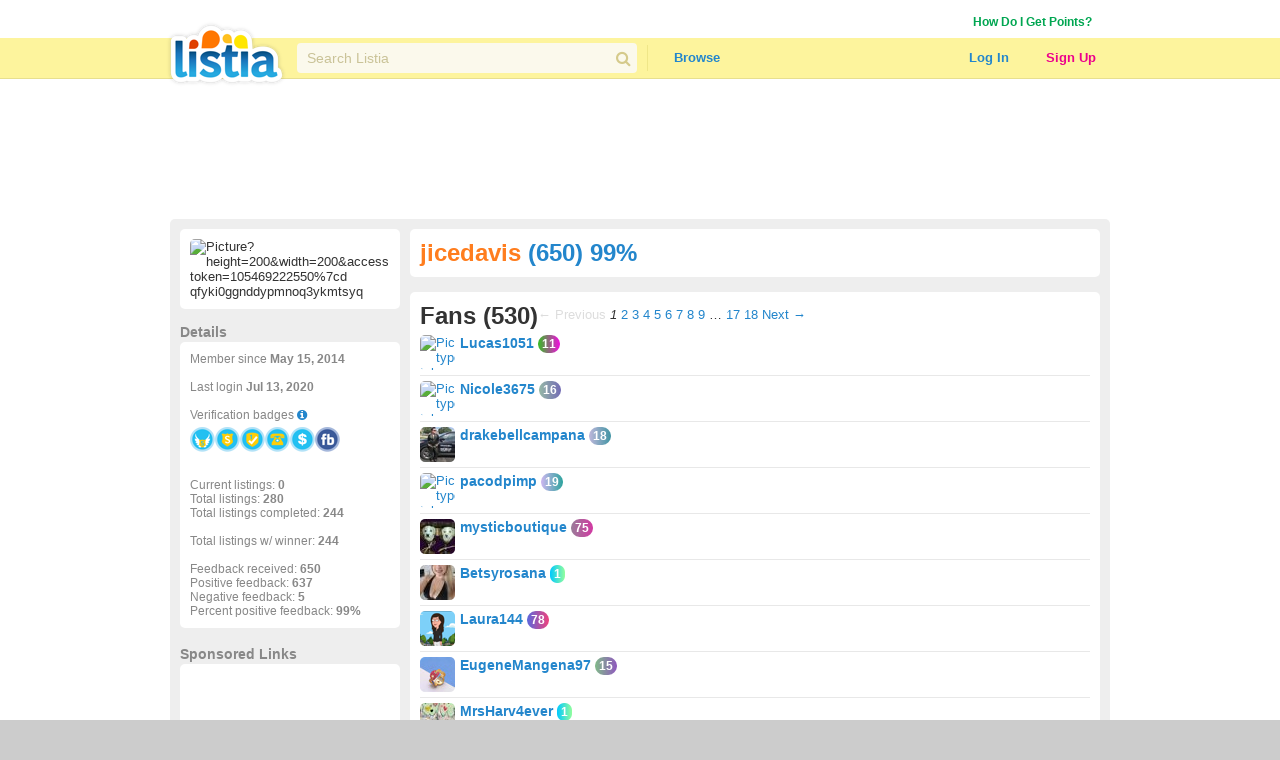

--- FILE ---
content_type: text/html; charset=utf-8
request_url: https://www.listia.com/profile/fans/6375109
body_size: 20114
content:
<!DOCTYPE html>
<html xmlns="http://www.w3.org/1999/xhtml" xmlns:fb="http://www.facebook.com/2008/fbml" xml:lang="en" lang="en">
<head>
  <meta charset="utf-8" />
  <link rel="stylesheet" media="all" href="https://assets.listia.com/assets/application-b52e231e3a25a53dcc6c2c1c9f87fe7efb58fdc2de3e14e0496038b778c8809a.css" />
  <meta name="csrf-param" content="authenticity_token" />
<meta name="csrf-token" content="f2VswYnYm9nnkmg4cWqDe5rjGcJV5x5t5tC2rbY4hQ6QLQzBN5QZVQ+5hRMURHSkhzp+gRw7nI8iyqI6gR6+aw==" />

  <meta name="time" content="2026-01-17T23:29:04Z" />


<script src="https://assets.listia.com/assets/application-0fcd70c4e3d418be39d27e1ecf7da054c886c95e0dd447242cd0e29ee06f8afd.js"></script>
<script src="https://assets.listia.com/assets/listia_components-44be37dd99f8065353d3f5e8e7b7d94811adb5465f917c88304b92ec5be99c7f.js"></script>

  <script>
//<![CDATA[

    jQuery.post('https://www.listia.com/sessions/timezone', {offset_minutes: -(new Date()).getTimezoneOffset()});

//]]>
</script>

<script>
//<![CDATA[
      if (typeof googletag == 'undefined') {
        var googletag = googletag || {};
        googletag.cmd = googletag.cmd || [];
        (function() {
        var gads = document.createElement('script');
        gads.async = true;
        gads.type = 'text/javascript';
        var useSSL = 'https:' == document.location.protocol;
        gads.src = (useSSL ? 'https:' : 'http:') +
        '//www.googletagservices.com/tag/js/gpt.js';
        var node = document.getElementsByTagName('script')[0];
        node.parentNode.insertBefore(gads, node);
        })();
      }

//]]>
</script>

  <base target="_top" />


  <link rel="stylesheet" media="screen" href="https://assets.listia.com/assets/auction/explore-58a7b0425433a70c5abe4f38b80255ed426448584f90965f4bc3de03ca052dd5.css" />
  <link rel="stylesheet" media="screen" href="https://assets.listia.com/assets/profile/view-923cc64b2a0f55c9a9ae00da14824d53c91f8c221eed2ec050767c9a8f6f7a9b.css" />

  <meta property="fb:app_id" content="105469222550" />
<meta property="og:type" content="profile" />
<meta property="og:url" content="https://www.listia.com/profile/6375109" />
<meta property="og:title" content="jicedavis" />
<meta property="og:description" content="Joni is using Listia to get rid of old stuff and get new stuff for free!" />
<meta property="og:image" content="https://graph.facebook.com/100000009520899/picture?height=200&amp;width=200&amp;access_token=105469222550%7CD_QFYKi0GgndDYpmNoQ3YkMtsYQ" />
<meta property="profile:first_name" content="Joni" />
<meta property="profile:last_name" content="Ice" />
<meta property="profile:username" content="jicedavis" />
<meta property="fb:profile_id" content="100000009520899" />
  <link rel="stylesheet" media="screen" href="https://assets.listia.com/assets/g-abbbf4d00c10e099a7f322a6845796a76d25d83e3ab9495d7ff5396b225ba7e9.css" />
  <link rel="stylesheet" media="screen" href="https://assets.listia.com/assets/account/account-69833e0d09d36f78598f67bcdb7e79cb6dde61160d67c4b091840b06a7a1a75d.css" />

  <script type="text/javascript">
  jQuery(function() {
  jQuery('#badges img').tooltip ({
    track: true,
    delay: 0,
    showURL: false,
    showBody: " - ",
    fade: 0
  });
  });

  jQuery(function() {
  jQuery('#mini_badges img').tooltip ({
    track: true,
    delay: 0,
    showURL: false,
    showBody: " - ",
    fade: 0
  });
  });
  </script>

        <script type='text/javascript'>
      googletag.cmd.push(function() {
      googletag.defineSlot('/2671672/Listia_ProfileAccount_Footer_728x90', [728, 90], 'div-gpt-ad-1331338540614-0').addService(googletag.pubads());
googletag.defineSlot('/2671672/Listia_ProfileAccount_Leaderboard_728x90', [728, 90], 'div-gpt-ad-1331338540614-1').addService(googletag.pubads());
googletag.defineSlot('/2671672/Listia_ProfileAccount_Skyscraper_160x600', [160, 600], 'div-gpt-ad-1333757219792-0').addService(googletag.pubads());
googletag.defineSlot('/2671672/Listia_PromoBar_Leaderboard_728x90', [728, 90], 'div-gpt-ad-1332663464731-0').addService(googletag.pubads());
googletag.defineSlot('/2671672/Listia_ProfileAccount_MediumRectangle_300x250', [300, 250], 'div-gpt-ad-1331338540614-2').addService(googletag.pubads());
googletag.defineSlot('/2671672/Listia_ProfileAccount_B_MediumRectangle_300x250', [300, 250], 'div-gpt-ad-1331338540614-3').addService(googletag.pubads());

      googletag.pubads().setTargeting('sid', '');
      
      googletag.enableServices();
      });
      </script>

  <script type="text/javascript">
  //fill in the add suspension confirmation form with the values and show it
  function confirmAddSuspension(suspendName, suspendType, days) {
    jQuery("span#suspension-suspend-type").html(suspendName);
    jQuery("input#suspension_suspend_type").val(suspendType);
    jQuery("span#suspension-days").html(days);
    jQuery("input#suspension_days").val(days);
    jQuery("#create-suspension-confirm").show();
  }

  var confirmGrantPromo = function(name, type) {
    $('#grant-promo-confirm').show();
    $('#promo_name').text(name);
    $('#promo_type').val(type)
  }
  </script>

  <style type="text/css">

  div.toolbar-header {
    padding-bottom: 10px;
    width: 910px;
  }

  div.toolbar-main-column {
    width: 320px;
    float: left;
    padding-right: 5px;
  }

  div.toolbar-main-column table {
    margin-bottom: 5px;
  }

  div.toolbar-column {
    width: 190px;
    float: left;
  }

  #agent_links td {
    padding: 0 10px 2px 0;
  }

  #all_seller_feedback td {
    padding: 0 10px 2px 0;
  }

  .user-actions > a {
    display: block;
    float: left;
    margin-right: 12px;
    margin-bottom: 10px;
  }

  #show_moderations_against, #show_moderations_by {
    color: #888;
  }
  </style>


<script>
//<![CDATA[

  var _gaq = _gaq || [];
  _gaq.push(['_setAccount', 'UA-9894721-1']);
  _gaq.push(['_trackPageview']);

//]]>
</script>
<script src="//js.honeybadger.io/v0.2/honeybadger.min.js" type="text/javascript"></script>

<script>
//<![CDATA[

  Honeybadger.configure({
    api_key: "76734d58",
    environment: "production",
    disabled: false,
    timeout: 3000
  });

//]]>
</script>
    <!-- Facebook Pixel Code -->
    <script>
      !function(f,b,e,v,n,t,s)
      {if(f.fbq)return;n=f.fbq=function(){n.callMethod?
      n.callMethod.apply(n,arguments):n.queue.push(arguments)};
      if(!f._fbq)f._fbq=n;n.push=n;n.loaded=!0;n.version='2.0';
      n.queue=[];t=b.createElement(e);t.async=!0;
      t.src=v;s=b.getElementsByTagName(e)[0];
      s.parentNode.insertBefore(t,s)}(window, document,'script',
      'https://connect.facebook.net/en_US/fbevents.js');
      fbq('init', '785665398144772');
      fbq('track', 'PageView');
    </script>
    <noscript><img height="1" width="1" style="display:none"
      src="https://www.facebook.com/tr?id=785665398144772&ev=PageView&noscript=1"
    /></noscript>
    <!-- End Facebook Pixel Code -->

  <link rel="shortcut icon" href="/favicon.ico" />
<title>Give &amp; Get Free Stuff - Listia.com Auctions for Free Stuff</title>
<meta name="keywords" content="listia, free stuff, auction, marketplace, giveaway, buy, sell, list, recycle, swap, trade, free, barter" />
<meta name="description" content="Listia is a marketplace for Free Stuff where you can give away stuff you don&#39;t need anymore and get stuff you want in return for free. It&#39;s fun, free and very easy to use." />

  

</head>
<body id="body" class="profile">
  
  <noscript>
  <div class="user-agent-warning">
    <div class="container">
      <i class="fa fa-exclamation-triangle"></i> Javascript must be enabled to use Listia. Please follow these <a href="http://enable-javascript.com" target="_blank">instructions to enable javascript</a> on your browser.
    </div>
  </div>
</noscript>
<div id="user-agent-cookie-disabled" class="user-agent-warning" style="display: none">
  <div class="container">
    <i class="fa fa-exclamation-triangle"></i> Cookies must be enabled to use Listia.
  </div>
</div>
<script>
//<![CDATA[

  if (!navigator.cookieEnabled) {
    document.getElementById("user-agent-cookie-disabled").style.display = "block";
  }

//]]>
</script>
    <a name="top"></a>
          <div id="fb-root"></div>
      <script>
      var fbApiInitialized = false;
      var fbAccessToken = "";
      window.fbAsyncInit = function() {
        FB.init({appId: '105469222550', version: 'v2.9', status: true, cookie: true, xfbml: true, oauth: true, frictionlessRequests: true});
        FB.getLoginStatus(function(response) {
          if (response.authResponse) {
            var fbUserId = response.authResponse.userID;
            var currentFbUserId = "";
            if (currentFbUserId === fbUserId) {
              // Only when current user fb user id matches FB logged in user id
              // then allow fbAccessToken to be set and used for FB api call later
              fbAccessToken = response.authResponse.accessToken;
            }
          }
          fbApiInitialized = true;
        });
      };
      (function() {
        var e = document.createElement('script'); e.async = true;
        e.src = document.location.protocol + '//connect.facebook.net/en_US/sdk.js';
        document.getElementById('fb-root').appendChild(e);
      }());
      </script>

    <div id="header_and_contents">
        
<div class="lt-navigation">
  <div class="lt-container">
    <ul class="user-links">
        <li><a class="credit_green" href="/get_ink">How Do I Get Points?</a></li>
        <li>      <script type="text/javascript">
      function afterFacebookConnect() {
        FB.getLoginStatus(function(response) {
          // if user didnt hit cancel button
          if (response.authResponse) {
            window.location = '/fb/callback';
          }
        });
      }
      </script>
      <fb:login-button show-faces="false" size="small" onlogin="afterFacebookConnect();" scope="email,user_friends">Log in with Facebook</fb:login-button>
</li>
    </ul>
  </div>
  <div class="navbar">
    <div class="lt-container">
      <div class="header-logo">
        <a class="logo" href="/"></a>
      </div>
      <div class="header-search divider">
        <div class="search">
          <div class="field query">
            <input type="text" name="q" id="q" class="search-field" placeholder="Search Listia" />
            <button tabindex="-1" type="submit" class="search-button fa fa-search"></button>
          </div>
        </div>
      </div>
      <ul class="header-nav">
        <li class="header-nav-item browse-button">
            <a class="nav-button" data-behavior="category-dropdown" href="/search">Browse</a>
          <div class="ui flowing popup">
            <div>
                <ul>
                    <li><a class="browse-item" href="/search">All Categories</a></li>
                    <li><a class="browse-item" href="/search/antiques">Antiques</a></li>
                    <li><a class="browse-item" href="/search/art">Art</a></li>
                    <li><a class="browse-item" href="/search/baby">Baby</a></li>
                    <li><a class="browse-item" href="/search/books">Books</a></li>
                    <li><a class="browse-item" href="/search/cameras-photo">Cameras</a></li>
                    <li><a class="browse-item" href="/search/cars-vehicles-parts">Cars, Vehicles &amp; Parts</a></li>
                    <li><a class="browse-item" href="/search/cell-phones">Cell Phones</a></li>
                    <li><a class="browse-item" href="/search/clothing-shoes-accessories">Clothing, Shoes &amp; Accessories</a></li>
                    <li><a class="browse-item" href="/search/collectibles">Collectibles</a></li>
                    <li><a class="browse-item" href="/search/computers-networking">Computers &amp; Networking</a></li>
                    <li><a class="browse-item" href="/search/arts-crafts">Crafts</a></li>
                    <li><a class="browse-item" href="/search/electronics">Electronics</a></li>
                    <li><a class="browse-item" href="/search/health-beauty">Health &amp; Beauty</a></li>
                </ul>
                <ul>
                    <li><a class="browse-item" href="/search/holiday-seasonal">Holiday &amp; Seasonal</a></li>
                    <li><a class="browse-item" href="/search/home-garden">Home &amp; Garden</a></li>
                    <li><a class="browse-item" href="/search/jewelry-watches">Jewelry &amp; Watches</a></li>
                    <li><a class="browse-item" href="/search/dvds-movies">Movies &amp; TV Shows</a></li>
                    <li><a class="browse-item" href="/search/music-instruments">Music &amp; Instruments</a></li>
                    <li><a class="browse-item" href="/search/pet-supplies">Pet</a></li>
                    <li><a class="browse-item" href="/search/sporting-goods">Sporting Goods</a></li>
                    <li><a class="browse-item" href="/search/toys-hobbies">Toys &amp; Hobbies</a></li>
                    <li><a class="browse-item" href="/search/video-games">Video Games &amp; Consoles</a></li>
                    <li><a class="browse-item" href="/search/other-stuff">Other Stuff</a></li>
                    <li><a class="browse-item" href="/rewards_store"><b>Rewards Store</b></a></li>
                    <li><a class="browse-item" href="/popular"><b>Popular Listings</b></a></li>
                    <li><a class="browse-item" href="/featured"><b>Featured Listings</b></a></li>
                </ul>
            </div>
          </div>
        </li>
      </ul>
      <ul class="header-user">
          <li class="header-user-item sign-in">
            <a class="nav-button" href="/login">Log In</a>
          </li>
          <li class="header-user-item sign-up">
            <a class="nav-button" href="/signup">Sign Up</a>
          </li>
      </ul>
    </div>
  </div>
</div>



      
      <div data-id="flash-content" class="clear-fix">
          <div class="container_12">
      <div id="top_banner_ad" align="center">
              <!-- Listia_ProfileAccount_Leaderboard_728x90 -->
      <div id='div-gpt-ad-1331338540614-1' style='width:728px; height:90px; text-align: center'>
      <script type='text/javascript'>
      googletag.cmd.push(function() { googletag.display('div-gpt-ad-1331338540614-1'); });
      </script>
      </div>

      </div>



<div class="grid_12 vertical-alpha" style="">    <div class="grid-gray-box" style="margin-top: 10px">
      <div id="left">
          

<div class="rounded_left">
    <div class="avatar" style='width: 200px; overflow:hidden;'><img width="200" src="https://graph.facebook.com/100000009520899/picture?height=200&amp;width=200&amp;access_token=105469222550%7CD_QFYKi0GgndDYpmNoQ3YkMtsYQ" alt="Picture?height=200&amp;width=200&amp;access token=105469222550%7cd qfyki0ggnddypmnoq3ykmtsyq" /></div>
        <div id="profile_picture_options">
        </div>
</div>

<div class="width_100p_text" style="margin: 15px 0 2px 0;"><span class="font_14px"><span class="gray"><b>Details</b></span></span></div>
<div class="rounded_left">
  <div class="width_100p_text">

    <span class="gray">
    Member since <b>May 15, 2014</b><br><br>
      Last login <b>Jul 13, 2020</b><br><br>
    Verification badges <a target="_blank" href="https://help.listia.com/hc/en-us/articles/204561837"><i class="fa-icon fa fa-info-circle"></i></a><br>
    <div class="width_100p_text" id="mini_badges" style="margin-top: 5px">
      <a href="https://www.listia.com/badges"><img alt="" title="This user has their Seller Wings badge" src="https://assets.listia.com/assets/badges/300/seller_wings-16f8478374c3e593f191ddba36b91c2617fe0f8875df67a5a92de1435a5e0632.png?s=25x25&amp;sig=ef9bc59c87545712" /></a>
  <a href="https://www.listia.com/badges"><img alt="" title="This user has the Trusted Seller badge" src="https://assets.listia.com/assets/badges/300/trusted_seller-1e8fcbed82ca4ea306bd547f3c196ff9d9c0a71020bbf65b80c541a399943bca.png?s=25x25&amp;sig=5f0271a43cd6e564" /></a>
  <a href="https://www.listia.com/badges"><img alt="" title="This user has achieved Verified Account, Level 1" src="https://assets.listia.com/assets/badges/300/verified_1-475249375d9f1b926de418ec3c8a7cdd06e95089ff834b90314f09a4566a5a8b.png?s=25x25&amp;sig=1435a997cb8d4b40" /></a>
  <a href="https://www.listia.com/badges"><img alt="" title="This user has verified their phone number" src="https://assets.listia.com/assets/badges/300/verified_phone-ed4ce64983b7d63f248a2585e6b9131aab12144e15792b98928c6aa4231383df.png?s=25x25&amp;sig=281c511bd532967a" /></a>
  <a href="https://www.listia.com/badges"><img alt="" title="This user has verified their credit card or bank account" src="https://assets.listia.com/assets/badges/300/verified_buy-e1d6c960f32d575d7b254160d8d8b581fcfd3a5a36983a25da4b94fecddf1324.png?s=25x25&amp;sig=de7f9e829cd3607c" /></a>
  <a href="https://www.listia.com/badges"><img alt="" title="This user has connected their Facebook account" src="https://assets.listia.com/assets/badges/300/fb_connect-7602cf9c6e90cf8f3d56b7b04b9e8ad59d5cfd28fd625dfc0932d59a28e6d6fd.png?s=25x25&amp;sig=5aec5887f49c131e" /></a>
  

    </div>
    <br><br><br><br>
    Current listings: <b>0</b><br>
    Total listings: <b>280</b><br>
      Total listings completed: <b>244</b><br><br>
      Total listings w/ winner: <b>244</b><br><br>
    Feedback received: <b>650</b><br>
    Positive feedback: <b>637</b><br>
    Negative feedback: <b>5</b><br>
    Percent positive feedback: <b>99%</b>
  </span>













  </div>
</div>

<div class="below_rounded_link"><span id="userflag">
</span>
</div>

<div class="width_100p_text" style="margin: 15px 0 2px 0;"><span class="font_14px"><span class="gray"><b>Sponsored Links</b></span></span></div>
<div class="rounded_left">
  <div class="width_100p_text" style="margin-left: 20px;">
          <!-- Listia_ProfileAccount_Skyscraper_160x600 -->
      <div id='div-gpt-ad-1333757219792-0' style='width:160px; height:600px; text-align: center'>
      <script type='text/javascript'>
      googletag.cmd.push(function() { googletag.display('div-gpt-ad-1333757219792-0'); });
      </script>
      </div>

  </div>
</div>

  <div id="badges" data-behavior="badge-manager" data-popup-class="badge-popup" data-badge-path="/badges/1.json" data-user-avatar="https://graph.facebook.com/100000009520899/picture?type=square&amp;access_token=105469222550%7CD_QFYKi0GgndDYpmNoQ3YkMtsYQ" data-default-off-badges-count="9" data-is-owner="false">
    <a name="mybadges"></a>
    <div class="width_100p_text" style="margin: 15px 0 2px 0;">
      <span class="font_14px">
        <span class="gray">
          <b>Badges (36)</b>
        </span>
      </span>
    </div>

    <div class="rounded_left">
      <div class="badges-container">
        <div class="width_100p_text">

              <a class="badge" original-title="&lt;span class=&#39;badge-name&#39;&gt;Verified 1&lt;/span&gt;" data-badge-manager="badge" data-badge-id="40" data-has-badge="true" data-level="null" data-large-badge-url="https://assets.listia.com/assets/badges/300/verified_1-475249375d9f1b926de418ec3c8a7cdd06e95089ff834b90314f09a4566a5a8b.png?s=188x188&amp;sig=e71c3d43c73bc6bc" data-user-id="null" data-badge-status="null" href="#"><img src="https://assets.listia.com/assets/badges/300/verified_1-475249375d9f1b926de418ec3c8a7cdd06e95089ff834b90314f09a4566a5a8b.png?s=66x66&amp;sig=9b87159683e27db3" alt="Verified 1" /></a>
              <a class="badge" original-title="&lt;span class=&#39;badge-name&#39;&gt;Phone Verified&lt;/span&gt;" data-badge-manager="badge" data-badge-id="41" data-has-badge="true" data-level="null" data-large-badge-url="https://assets.listia.com/assets/badges/300/verified_phone-ed4ce64983b7d63f248a2585e6b9131aab12144e15792b98928c6aa4231383df.png?s=188x188&amp;sig=30286f4ef120f48a" data-user-id="null" data-badge-status="null" href="#"><img src="https://assets.listia.com/assets/badges/300/verified_phone-ed4ce64983b7d63f248a2585e6b9131aab12144e15792b98928c6aa4231383df.png?s=66x66&amp;sig=8a657e446a094599" alt="Verified phone" /></a>
              <a class="badge" original-title="&lt;span class=&#39;badge-name&#39;&gt;Credit Card/Bank Account Verified&lt;/span&gt;" data-badge-manager="badge" data-badge-id="42" data-has-badge="true" data-level="null" data-large-badge-url="https://assets.listia.com/assets/badges/300/verified_buy-e1d6c960f32d575d7b254160d8d8b581fcfd3a5a36983a25da4b94fecddf1324.png?s=188x188&amp;sig=90263e71c13e248a" data-user-id="null" data-badge-status="null" href="#"><img src="https://assets.listia.com/assets/badges/300/verified_buy-e1d6c960f32d575d7b254160d8d8b581fcfd3a5a36983a25da4b94fecddf1324.png?s=66x66&amp;sig=e41d676d8eb23626" alt="Verified buy" /></a>
              <a class="badge" original-title="&lt;span class=&#39;badge-name&#39;&gt;Wings&lt;/span&gt;" data-badge-manager="badge" data-badge-id="44" data-has-badge="true" data-level="null" data-large-badge-url="https://assets.listia.com/assets/badges/300/wings-513a7fb6eb16787843ecb921e2fe0b1ba1516c06455fe912c877285c594160a9.png?s=188x188&amp;sig=16c7bffb7cd511e2" data-user-id="null" data-badge-status="null" href="#"><img src="https://assets.listia.com/assets/badges/300/wings-513a7fb6eb16787843ecb921e2fe0b1ba1516c06455fe912c877285c594160a9.png?s=66x66&amp;sig=0caf0546a2e3e5f0" alt="Wings" /></a>
              <a class="badge" original-title="&lt;span class=&#39;badge-name&#39;&gt;Seller Wings&lt;/span&gt;" data-badge-manager="badge" data-badge-id="45" data-has-badge="true" data-level="null" data-large-badge-url="https://assets.listia.com/assets/badges/300/seller_wings-16f8478374c3e593f191ddba36b91c2617fe0f8875df67a5a92de1435a5e0632.png?s=188x188&amp;sig=d32b60060b6dfe14" data-user-id="null" data-badge-status="null" href="#"><img src="https://assets.listia.com/assets/badges/300/seller_wings-16f8478374c3e593f191ddba36b91c2617fe0f8875df67a5a92de1435a5e0632.png?s=66x66&amp;sig=20a58dc147356ee7" alt="Seller wings" /></a>
              <a class="badge" original-title="&lt;span class=&#39;badge-name&#39;&gt;Trusted Seller&lt;/span&gt;" data-badge-manager="badge" data-badge-id="46" data-has-badge="true" data-level="null" data-large-badge-url="https://assets.listia.com/assets/badges/300/trusted_seller-1e8fcbed82ca4ea306bd547f3c196ff9d9c0a71020bbf65b80c541a399943bca.png?s=188x188&amp;sig=8563a23bc1cd0fe2" data-user-id="null" data-badge-status="null" href="#"><img src="https://assets.listia.com/assets/badges/300/trusted_seller-1e8fcbed82ca4ea306bd547f3c196ff9d9c0a71020bbf65b80c541a399943bca.png?s=66x66&amp;sig=00dd1ff6b65e514b" alt="Trusted seller" /></a>
              <a class="badge" original-title="&lt;span class=&#39;badge-name&#39;&gt;Twitter Connect&lt;/span&gt;" data-badge-manager="badge" data-badge-id="49" data-has-badge="true" data-level="null" data-large-badge-url="https://assets.listia.com/assets/badges/300/twitter_connect-92bdc10bac8063d3bd5131c0f1f7ef7bbbbb47ed7fb2ead3a5c3bfa8d3fa30e7.png?s=188x188&amp;sig=ff6e8ab0ecc16e0c" data-user-id="null" data-badge-status="null" href="#"><img src="https://assets.listia.com/assets/badges/300/twitter_connect-92bdc10bac8063d3bd5131c0f1f7ef7bbbbb47ed7fb2ead3a5c3bfa8d3fa30e7.png?s=66x66&amp;sig=2baf1e1c06611680" alt="Twitter connect" /></a>
              <a class="badge" original-title="&lt;span class=&#39;badge-name&#39;&gt;Training Wheels&lt;/span&gt;" data-badge-manager="badge" data-badge-id="53" data-has-badge="true" data-level="null" data-large-badge-url="https://assets.listia.com/assets/badges/300/training_wheels-f0867febe123a9f6fae85fe310452c33e81503514b2a3d6a5145c71517efcc82.png?s=188x188&amp;sig=ec9e39169b2baa0e" data-user-id="null" data-badge-status="null" href="#"><img src="https://assets.listia.com/assets/badges/300/training_wheels-f0867febe123a9f6fae85fe310452c33e81503514b2a3d6a5145c71517efcc82.png?s=66x66&amp;sig=054d05d981aaa10c" alt="Training wheels" /></a>
              <a class="badge" original-title="&lt;span class=&#39;badge-name&#39;&gt;Listing Boots&lt;/span&gt;" data-badge-manager="badge" data-badge-id="54" data-has-badge="true" data-level="null" data-large-badge-url="https://assets.listia.com/assets/badges/300/listing_boots-9ff9ae2468224b397ff5924c32f1dc0d95548fdd78dc08306016d148592025d5.png?s=188x188&amp;sig=a415715587a10199" data-user-id="null" data-badge-status="null" href="#"><img src="https://assets.listia.com/assets/badges/300/listing_boots-9ff9ae2468224b397ff5924c32f1dc0d95548fdd78dc08306016d148592025d5.png?s=66x66&amp;sig=d658b57a810950e3" alt="Listing boots" /></a>
              <a class="badge" original-title="&lt;span class=&#39;badge-name&#39;&gt;Listia Android App&lt;/span&gt;" data-badge-manager="badge" data-badge-id="57" data-has-badge="true" data-level="null" data-large-badge-url="https://assets.listia.com/assets/badges/300/android-6b164f87ad385e1c36b977c08969313011f67b1640aa4dd31dbdc572cf8d5b32.png?s=188x188&amp;sig=16cae22b0895dbdc" data-user-id="null" data-badge-status="null" href="#"><img src="https://assets.listia.com/assets/badges/300/android-6b164f87ad385e1c36b977c08969313011f67b1640aa4dd31dbdc572cf8d5b32.png?s=66x66&amp;sig=93ad68edf9412394" alt="Android" /></a>
              <a class="badge" original-title="&lt;span class=&#39;badge-name&#39;&gt;Positive Feedback, Level 6&lt;/span&gt;" data-badge-manager="badge" data-badge-id="63" data-has-badge="true" data-level="6" data-large-badge-url="https://assets.listia.com/assets/badges/300/positive_feedback_6x-39839bd015c7ee49c036ec9acb4f2409f7639a649b8f5ba2c54f47fe019917dd.png?s=188x188&amp;sig=638aeaceb5fc900f" data-user-id="null" data-badge-status="null" href="#"><img src="https://assets.listia.com/assets/badges/300/positive_feedback_6x-39839bd015c7ee49c036ec9acb4f2409f7639a649b8f5ba2c54f47fe019917dd.png?s=66x66&amp;sig=643f5394a61d9299" alt="Positive feedback 6x" /></a>
              <a class="badge" original-title="&lt;span class=&#39;badge-name&#39;&gt;Auctions Listed, Level 5&lt;/span&gt;" data-badge-manager="badge" data-badge-id="65" data-has-badge="true" data-level="5" data-large-badge-url="https://assets.listia.com/assets/badges/300/auctions_listed_5x-5830ead03f802894a42bde6e9d98025318805bbdd6d9d57e68d403aeb1f0d3f9.png?s=188x188&amp;sig=be727c8c5cea99ef" data-user-id="null" data-badge-status="null" href="#"><img src="https://assets.listia.com/assets/badges/300/auctions_listed_5x-5830ead03f802894a42bde6e9d98025318805bbdd6d9d57e68d403aeb1f0d3f9.png?s=66x66&amp;sig=50e63035d321ad9a" alt="Auctions listed 5x" /></a>
              <a class="badge" original-title="&lt;span class=&#39;badge-name&#39;&gt;Local Pick Up Auctions, Level 4&lt;/span&gt;" data-badge-manager="badge" data-badge-id="66" data-has-badge="true" data-level="4" data-large-badge-url="https://assets.listia.com/assets/badges/300/local_pickup_auctions_4x-6813491ae566801ec86b192420d9df698226c91e5e41f1d233a6fcd41dd3f67a.png?s=188x188&amp;sig=791f39cbd52e0f87" data-user-id="null" data-badge-status="null" href="#"><img src="https://assets.listia.com/assets/badges/300/local_pickup_auctions_4x-6813491ae566801ec86b192420d9df698226c91e5e41f1d233a6fcd41dd3f67a.png?s=66x66&amp;sig=61c43446e9500e4a" alt="Local pickup auctions 4x" /></a>
              <a class="badge" original-title="&lt;span class=&#39;badge-name&#39;&gt;Comments, Level 3&lt;/span&gt;" data-badge-manager="badge" data-badge-id="67" data-has-badge="true" data-level="3" data-large-badge-url="https://assets.listia.com/assets/badges/300/comments_3x-6d3baabaf2c9a7a6c71edc4d43b58bb29d73ec8be37b2a69fd9d1dc7057dc403.png?s=188x188&amp;sig=3499f76f0b744571" data-user-id="null" data-badge-status="null" href="#"><img src="https://assets.listia.com/assets/badges/300/comments_3x-6d3baabaf2c9a7a6c71edc4d43b58bb29d73ec8be37b2a69fd9d1dc7057dc403.png?s=66x66&amp;sig=04e08d04fd563331" alt="Comments 3x" /></a>
              <a class="badge" original-title="&lt;span class=&#39;badge-name&#39;&gt;Feedback Received, Level 6&lt;/span&gt;" data-badge-manager="badge" data-badge-id="68" data-has-badge="true" data-level="6" data-large-badge-url="https://assets.listia.com/assets/badges/300/feedback_received_6x-75a8cf1ead1e0d48fbf77c2ad9ada240d31b814b1b4039bc1637b841d5d9f126.png?s=188x188&amp;sig=97c0b6b39eb7fa9b" data-user-id="null" data-badge-status="null" href="#"><img src="https://assets.listia.com/assets/badges/300/feedback_received_6x-75a8cf1ead1e0d48fbf77c2ad9ada240d31b814b1b4039bc1637b841d5d9f126.png?s=66x66&amp;sig=398756ad7c05393e" alt="Feedback received 6x" /></a>
              <a class="badge" original-title="&lt;span class=&#39;badge-name&#39;&gt;Feedback Given, Level 6&lt;/span&gt;" data-badge-manager="badge" data-badge-id="69" data-has-badge="true" data-level="6" data-large-badge-url="https://assets.listia.com/assets/badges/300/feedback_given_6x-e9375903996f59b23479f498e08ad7378497c8bd442350d3304ae2b69762c711.png?s=188x188&amp;sig=3f78f8212cdb5a4d" data-user-id="null" data-badge-status="null" href="#"><img src="https://assets.listia.com/assets/badges/300/feedback_given_6x-e9375903996f59b23479f498e08ad7378497c8bd442350d3304ae2b69762c711.png?s=66x66&amp;sig=77af75458f066284" alt="Feedback given 6x" /></a>
              <a class="badge" original-title="&lt;span class=&#39;badge-name&#39;&gt;King of the Hill, Level 2&lt;/span&gt;" data-badge-manager="badge" data-badge-id="72" data-has-badge="true" data-level="2" data-large-badge-url="https://assets.listia.com/assets/badges/300/king_of_the_hill_2x-152654a09a39d8ef230be90457d2b0981962039c23c06ffec5b0831c8c466503.png?s=188x188&amp;sig=7c6b8d3521aa92f8" data-user-id="null" data-badge-status="null" href="#"><img src="https://assets.listia.com/assets/badges/300/king_of_the_hill_2x-152654a09a39d8ef230be90457d2b0981962039c23c06ffec5b0831c8c466503.png?s=66x66&amp;sig=95f4d8522e5be95f" alt="King of the hill 2x" /></a>
              <a class="badge" original-title="&lt;span class=&#39;badge-name&#39;&gt;Auctions Won, Level 5&lt;/span&gt;" data-badge-manager="badge" data-badge-id="73" data-has-badge="true" data-level="5" data-large-badge-url="https://assets.listia.com/assets/badges/300/auctions_won_5x-0acde0d25b7f758704fda2a3d1521bd5209d5bab478208077edc1d4d2f3df595.png?s=188x188&amp;sig=6edd51f8d0913ddb" data-user-id="null" data-badge-status="null" href="#"><img src="https://assets.listia.com/assets/badges/300/auctions_won_5x-0acde0d25b7f758704fda2a3d1521bd5209d5bab478208077edc1d4d2f3df595.png?s=66x66&amp;sig=e09b52515b5778ed" alt="Auctions won 5x" /></a>
              <a class="badge" original-title="&lt;span class=&#39;badge-name&#39;&gt;Goals Completed, Level 4&lt;/span&gt;" data-badge-manager="badge" data-badge-id="105" data-has-badge="true" data-level="4" data-large-badge-url="https://assets.listia.com/assets/badges/300/goals_completed_4x-36dae46445ef737d2795a56dde43290ac2848fa8cfee87b5da0c3e7c7972d607.png?s=188x188&amp;sig=245f5bcde18364c5" data-user-id="null" data-badge-status="null" href="#"><img src="https://assets.listia.com/assets/badges/300/goals_completed_4x-36dae46445ef737d2795a56dde43290ac2848fa8cfee87b5da0c3e7c7972d607.png?s=66x66&amp;sig=2fccc2378d620627" alt="Goals completed 4x" /></a>
              <a class="badge" original-title="&lt;span class=&#39;badge-name&#39;&gt;Check-ins, Level 8&lt;/span&gt;" data-badge-manager="badge" data-badge-id="75" data-has-badge="true" data-level="8" data-large-badge-url="https://assets.listia.com/assets/badges/300/checkins_8x-e85a0a3c3fe0e563e1bcc9f33e6c2dfed0ba7bbe547a43cc1ec93396e623dbb8.png?s=188x188&amp;sig=e76d07d899092143" data-user-id="null" data-badge-status="null" href="#"><img src="https://assets.listia.com/assets/badges/300/checkins_8x-e85a0a3c3fe0e563e1bcc9f33e6c2dfed0ba7bbe547a43cc1ec93396e623dbb8.png?s=66x66&amp;sig=e223897dde4c10e6" alt="Checkins 8x" /></a>
              <a class="badge" original-title="&lt;span class=&#39;badge-name&#39;&gt;1M Club, Level 1&lt;/span&gt;" data-badge-manager="badge" data-badge-id="103" data-has-badge="true" data-level="1" data-large-badge-url="https://assets.listia.com/assets/badges/300/1m_club_1x-26055884f36861023a00e283b3c1c65224729fb49ccf1add7236f52f20d6f219.png?s=188x188&amp;sig=774ed321ef270fc0" data-user-id="null" data-badge-status="null" href="#"><img src="https://assets.listia.com/assets/badges/300/1m_club_1x-26055884f36861023a00e283b3c1c65224729fb49ccf1add7236f52f20d6f219.png?s=66x66&amp;sig=ae232eb959286359" alt="1m club 1x" /></a>
              <a class="badge" original-title="&lt;span class=&#39;badge-name&#39;&gt;Supersonic, Level 4&lt;/span&gt;" data-badge-manager="badge" data-badge-id="78" data-has-badge="true" data-level="4" data-large-badge-url="https://assets.listia.com/assets/badges/300/supersonic_4x-2b1391f6e15995f64aa79b763078a0ebe51efa94158058209c13ff7f5e1dea28.png?s=188x188&amp;sig=32eab09d1895c608" data-user-id="null" data-badge-status="null" href="#"><img src="https://assets.listia.com/assets/badges/300/supersonic_4x-2b1391f6e15995f64aa79b763078a0ebe51efa94158058209c13ff7f5e1dea28.png?s=66x66&amp;sig=1dab68e82d18e82a" alt="Supersonic 4x" /></a>
              <a class="badge" original-title="&lt;span class=&#39;badge-name&#39;&gt;Fans, Level 6&lt;/span&gt;" data-badge-manager="badge" data-badge-id="79" data-has-badge="true" data-level="6" data-large-badge-url="https://assets.listia.com/assets/badges/300/fans_6x-e6c021836bb2ce4c9da765e75f7306ec71ff267116afce92363f7c20f4ea9940.png?s=188x188&amp;sig=8d2dea77fb840b8d" data-user-id="null" data-badge-status="null" href="#"><img src="https://assets.listia.com/assets/badges/300/fans_6x-e6c021836bb2ce4c9da765e75f7306ec71ff267116afce92363f7c20f4ea9940.png?s=66x66&amp;sig=264a9c7e6d6c3a0d" alt="Fans 6x" /></a>
              <a class="badge" original-title="&lt;span class=&#39;badge-name&#39;&gt;Auction Watchers, Level 3&lt;/span&gt;" data-badge-manager="badge" data-badge-id="80" data-has-badge="true" data-level="3" data-large-badge-url="https://assets.listia.com/assets/badges/300/auction_watchers_3x-1c18e2121e3b2831cd6584cc3116e77cf87e6f0b521f59d8e29f2ae0d1e5468b.png?s=188x188&amp;sig=f6dc6df47f4d6f2f" data-user-id="null" data-badge-status="null" href="#"><img src="https://assets.listia.com/assets/badges/300/auction_watchers_3x-1c18e2121e3b2831cd6584cc3116e77cf87e6f0b521f59d8e29f2ae0d1e5468b.png?s=66x66&amp;sig=8f27367de7f68ea3" alt="Auction watchers 3x" /></a>
              <a class="badge" original-title="&lt;span class=&#39;badge-name&#39;&gt;Movie Watcher&lt;/span&gt;" data-badge-manager="badge" data-badge-id="81" data-has-badge="true" data-level="null" data-large-badge-url="https://assets.listia.com/assets/badges/300/watched_gs_tutorial-474e2d15295970b08d9ca15a4ce53200ef0f6a49b504c32e485d4c2c957418df.png?s=188x188&amp;sig=e0cc105f79961d85" data-user-id="null" data-badge-status="null" href="#"><img src="https://assets.listia.com/assets/badges/300/watched_gs_tutorial-474e2d15295970b08d9ca15a4ce53200ef0f6a49b504c32e485d4c2c957418df.png?s=66x66&amp;sig=a3d69a08e51769a9" alt="Watched gs tutorial" /></a>
              <a class="badge" original-title="&lt;span class=&#39;badge-name&#39;&gt;Early Bird&lt;/span&gt;" data-badge-manager="badge" data-badge-id="83" data-has-badge="true" data-level="null" data-large-badge-url="https://assets.listia.com/assets/badges/300/early_bird-f7d5f4f7ed4a2f96323f028bc6d60a5193a463bc1a3656a03fed08f3f74db783.png?s=188x188&amp;sig=d9d51a44c73d586d" data-user-id="null" data-badge-status="null" href="#"><img src="https://assets.listia.com/assets/badges/300/early_bird-f7d5f4f7ed4a2f96323f028bc6d60a5193a463bc1a3656a03fed08f3f74db783.png?s=66x66&amp;sig=df0f1400b0c5b48e" alt="Early bird" /></a>
              <a class="badge" original-title="&lt;span class=&#39;badge-name&#39;&gt;New Year&#39;s Day, Level 1&lt;/span&gt;" data-badge-manager="badge" data-badge-id="84" data-has-badge="true" data-level="1" data-large-badge-url="https://assets.listia.com/assets/badges/300/new_year_day_1x-a4b4c28acdf3bf4411bcd98a71cd906814717debbc9fc2233e64c14f029a7732.png?s=188x188&amp;sig=ac20e944f9010b20" data-user-id="null" data-badge-status="null" href="#"><img src="https://assets.listia.com/assets/badges/300/new_year_day_1x-a4b4c28acdf3bf4411bcd98a71cd906814717debbc9fc2233e64c14f029a7732.png?s=66x66&amp;sig=44b07612afb4d6c2" alt="New year day 1x" /></a>
              <a class="badge" original-title="&lt;span class=&#39;badge-name&#39;&gt;Groundhog Day, Level 1&lt;/span&gt;" data-badge-manager="badge" data-badge-id="85" data-has-badge="true" data-level="1" data-large-badge-url="https://assets.listia.com/assets/badges/300/groundhog_day_1x-ad006dd13dee3cb384f288fdf8cf62326cff3b207afff90b797cd681f4a3d78d.png?s=188x188&amp;sig=6908b3d6b62c89c9" data-user-id="null" data-badge-status="null" href="#"><img src="https://assets.listia.com/assets/badges/300/groundhog_day_1x-ad006dd13dee3cb384f288fdf8cf62326cff3b207afff90b797cd681f4a3d78d.png?s=66x66&amp;sig=f9fef97a46b067ef" alt="Groundhog day 1x" /></a>
              <a class="badge" original-title="&lt;span class=&#39;badge-name&#39;&gt;Valentine&#39;s Day, Level 4&lt;/span&gt;" data-badge-manager="badge" data-badge-id="87" data-has-badge="true" data-level="4" data-large-badge-url="https://assets.listia.com/assets/badges/300/valentines_day_4x-87b17be14872e9ffc7979056309bd79e8cada07de487dd6df2fece94c14f33b0.png?s=188x188&amp;sig=9d5e5f4f02db08b7" data-user-id="null" data-badge-status="null" href="#"><img src="https://assets.listia.com/assets/badges/300/valentines_day_4x-87b17be14872e9ffc7979056309bd79e8cada07de487dd6df2fece94c14f33b0.png?s=66x66&amp;sig=956ff0c3ef6d552b" alt="Valentines day 4x" /></a>
              <a class="badge" original-title="&lt;span class=&#39;badge-name&#39;&gt;St. Patrick&#39;s Day, Level 2&lt;/span&gt;" data-badge-manager="badge" data-badge-id="88" data-has-badge="true" data-level="2" data-large-badge-url="https://assets.listia.com/assets/badges/300/st_patrick_day_2x-d41dc2196138c66c33cc840d243098b9599d57b2f1d136b9976bd1e5f950fd6d.png?s=188x188&amp;sig=eeeafc0bcf02ea64" data-user-id="null" data-badge-status="null" href="#"><img src="https://assets.listia.com/assets/badges/300/st_patrick_day_2x-d41dc2196138c66c33cc840d243098b9599d57b2f1d136b9976bd1e5f950fd6d.png?s=66x66&amp;sig=2e4c43750fd25588" alt="St patrick day 2x" /></a>
              <a class="badge" original-title="&lt;span class=&#39;badge-name&#39;&gt;April Fools&#39; Day, Level 3&lt;/span&gt;" data-badge-manager="badge" data-badge-id="89" data-has-badge="true" data-level="3" data-large-badge-url="https://assets.listia.com/assets/badges/300/april_fools_3x-fc3f3bd18fad0a2feb57faa386fe7863f9cec51771f29ab28abf7798e753df36.png?s=188x188&amp;sig=ad0a23becdc5e966" data-user-id="null" data-badge-status="null" href="#"><img src="https://assets.listia.com/assets/badges/300/april_fools_3x-fc3f3bd18fad0a2feb57faa386fe7863f9cec51771f29ab28abf7798e753df36.png?s=66x66&amp;sig=7ebcef4eaf728d4f" alt="April fools 3x" /></a>
              <a class="badge" original-title="&lt;span class=&#39;badge-name&#39;&gt;Earth Day, Level 4&lt;/span&gt;" data-badge-manager="badge" data-badge-id="90" data-has-badge="true" data-level="4" data-large-badge-url="https://assets.listia.com/assets/badges/300/earth_day_4x-d0393395d596c298bca11c7f73415fafc331b470a20c1fb3c6a9825857392928.png?s=188x188&amp;sig=6fd80e942bedbfa3" data-user-id="null" data-badge-status="null" href="#"><img src="https://assets.listia.com/assets/badges/300/earth_day_4x-d0393395d596c298bca11c7f73415fafc331b470a20c1fb3c6a9825857392928.png?s=66x66&amp;sig=179e360beb8e00f0" alt="Earth day 4x" /></a>
              <a class="badge" original-title="&lt;span class=&#39;badge-name&#39;&gt;4th of July, Level 2&lt;/span&gt;" data-badge-manager="badge" data-badge-id="91" data-has-badge="true" data-level="2" data-large-badge-url="https://assets.listia.com/assets/badges/300/july_4th_2x-64e39e9f81521dffcc5c1fe3ec6120f704b8e1c84f2d2bca349935e0f71c0ec0.png?s=188x188&amp;sig=a607babbed931267" data-user-id="null" data-badge-status="null" href="#"><img src="https://assets.listia.com/assets/badges/300/july_4th_2x-64e39e9f81521dffcc5c1fe3ec6120f704b8e1c84f2d2bca349935e0f71c0ec0.png?s=66x66&amp;sig=d4fad6f55dfa7202" alt="July 4th 2x" /></a>
              <a class="badge" original-title="&lt;span class=&#39;badge-name&#39;&gt;Halloween, Level 3&lt;/span&gt;" data-badge-manager="badge" data-badge-id="92" data-has-badge="true" data-level="3" data-large-badge-url="https://assets.listia.com/assets/badges/300/halloween_3x-b8252d7b69dcf5953ec3a2518c61b0a5ff9e7dbb6764ca6853366946b5c4e982.png?s=188x188&amp;sig=500b62d263bef117" data-user-id="null" data-badge-status="null" href="#"><img src="https://assets.listia.com/assets/badges/300/halloween_3x-b8252d7b69dcf5953ec3a2518c61b0a5ff9e7dbb6764ca6853366946b5c4e982.png?s=66x66&amp;sig=5c22b737e1d169b5" alt="Halloween 3x" /></a>
              <a class="badge" original-title="&lt;span class=&#39;badge-name&#39;&gt;Thanksgiving, Level 1&lt;/span&gt;" data-badge-manager="badge" data-badge-id="93" data-has-badge="true" data-level="1" data-large-badge-url="https://assets.listia.com/assets/badges/300/thanksgiving_1x-832ff835f730eebbb2823867c3066bdc1ab65ba81c15329a5519af5b1825513d.png?s=188x188&amp;sig=bb4e59e2b7803c44" data-user-id="null" data-badge-status="null" href="#"><img src="https://assets.listia.com/assets/badges/300/thanksgiving_1x-832ff835f730eebbb2823867c3066bdc1ab65ba81c15329a5519af5b1825513d.png?s=66x66&amp;sig=e7bb09fd82670650" alt="Thanksgiving 1x" /></a>
              <a class="badge" original-title="&lt;span class=&#39;badge-name&#39;&gt;Happy Birthday to Listia, Level 1&lt;/span&gt;" data-badge-manager="badge" data-badge-id="119" data-has-badge="true" data-level="1" data-large-badge-url="https://assets.listia.com/assets/badges/300/listia_birthday_1x-bd7c10dac1af70f02a0d12dae717f54ec9302ca2d9f328b86df69e65ed8f63e7.png?s=188x188&amp;sig=d8e23a96cb1d5023" data-user-id="null" data-badge-status="null" href="#"><img src="https://assets.listia.com/assets/badges/300/listia_birthday_1x-bd7c10dac1af70f02a0d12dae717f54ec9302ca2d9f328b86df69e65ed8f63e7.png?s=66x66&amp;sig=8b3628178cd42868" alt="Listia birthday 1x" /></a>

            <a class="badge" original-title="&lt;span class=&#39;badge-name&#39;&gt;Search Saver&lt;/span&gt;" data-badge-manager="badge" data-badge-id="120" data-has-badge="false" data-level="null" data-large-badge-url="https://assets.listia.com/assets/badges/300/search_saver_off-edb2f01dfdbc8576a144ebf8c09925ce6167e8154623e9f74ed96c3c71f16ee6.png?s=188x188&amp;sig=331ef1ea94fac696" data-user-id="null" data-badge-status="null" href="#"><img src="https://assets.listia.com/assets/badges/300/search_saver_off-edb2f01dfdbc8576a144ebf8c09925ce6167e8154623e9f74ed96c3c71f16ee6.png?s=66x66&amp;sig=37935553d40f23f4" alt="Search saver off" /></a>
            <a class="badge" original-title="&lt;span class=&#39;badge-name&#39;&gt;Clean Sweep&lt;/span&gt;" data-badge-manager="badge" data-badge-id="60" data-has-badge="false" data-level="null" data-large-badge-url="https://assets.listia.com/assets/badges/300/clean_sweep_off-b024d1c0ffd514fe5ce7428769cd68ad30f5a72add5edc2458f0f4446db56cbf.png?s=188x188&amp;sig=33f9c70d22120d8f" data-user-id="null" data-badge-status="null" href="#"><img src="https://assets.listia.com/assets/badges/300/clean_sweep_off-b024d1c0ffd514fe5ce7428769cd68ad30f5a72add5edc2458f0f4446db56cbf.png?s=66x66&amp;sig=8d5965f174b7a5a2" alt="Clean sweep off" /></a>
            <a class="badge" original-title="&lt;span class=&#39;badge-name&#39;&gt;Get It Now, Level 1&lt;/span&gt;" data-badge-manager="badge" data-badge-id="124" data-has-badge="false" data-level="1" data-large-badge-url="https://assets.listia.com/assets/badges/300/gin_listings_1x_off-398c77d360dcc510b5d9c8dce6e3576075433ac6c9b05c8fe3b66c76edb00c2e.png?s=188x188&amp;sig=174ac2965c2e87c7" data-user-id="null" data-badge-status="null" href="#"><img src="https://assets.listia.com/assets/badges/300/gin_listings_1x_off-398c77d360dcc510b5d9c8dce6e3576075433ac6c9b05c8fe3b66c76edb00c2e.png?s=66x66&amp;sig=8c7e01911127ed47" alt="Gin listings 1x off" /></a>
            <a class="badge" original-title="&lt;span class=&#39;badge-name&#39;&gt;Premium Auctions, Level 1&lt;/span&gt;" data-badge-manager="badge" data-badge-id="76" data-has-badge="false" data-level="1" data-large-badge-url="https://assets.listia.com/assets/badges/300/premium_auctions_1x_off-7ee28b3b84686681878fe2e7c824c002a3813f4b9a3a64e4e6d379ead5a5b87b.png?s=188x188&amp;sig=bbe4e51ef3bb8c00" data-user-id="null" data-badge-status="null" href="#"><img src="https://assets.listia.com/assets/badges/300/premium_auctions_1x_off-7ee28b3b84686681878fe2e7c824c002a3813f4b9a3a64e4e6d379ead5a5b87b.png?s=66x66&amp;sig=932eebda613eae1a" alt="Premium auctions 1x off" /></a>
            <a class="badge" original-title="&lt;span class=&#39;badge-name&#39;&gt;Featured Listings, Level 1&lt;/span&gt;" data-badge-manager="badge" data-badge-id="122" data-has-badge="false" data-level="1" data-large-badge-url="https://assets.listia.com/assets/badges/300/featured_listings_1x_off-53f66098cc200e9e597880d80964d0342ff3f121bc93dc6185cf155564a3de63.png?s=188x188&amp;sig=090fdb72018de5ea" data-user-id="null" data-badge-status="null" href="#"><img src="https://assets.listia.com/assets/badges/300/featured_listings_1x_off-53f66098cc200e9e597880d80964d0342ff3f121bc93dc6185cf155564a3de63.png?s=66x66&amp;sig=0653f676c58f6312" alt="Featured listings 1x off" /></a>
            <a class="badge" original-title="&lt;span class=&#39;badge-name&#39;&gt;Comment Likes, Level 1&lt;/span&gt;" data-badge-manager="badge" data-badge-id="121" data-has-badge="false" data-level="1" data-large-badge-url="https://assets.listia.com/assets/badges/300/comment_likes_1x_off-fea95a7a4c1fdb260b9c67835f72dd6d5109d43cd4399f8b002ac1ed2c753bdb.png?s=188x188&amp;sig=358a0ea92776750a" data-user-id="null" data-badge-status="null" href="#"><img src="https://assets.listia.com/assets/badges/300/comment_likes_1x_off-fea95a7a4c1fdb260b9c67835f72dd6d5109d43cd4399f8b002ac1ed2c753bdb.png?s=66x66&amp;sig=d5fcce776e2eca88" alt="Comment likes 1x off" /></a>
            <a class="badge" original-title="&lt;span class=&#39;badge-name&#39;&gt;Auctions Flagged, Level 1&lt;/span&gt;" data-badge-manager="badge" data-badge-id="70" data-has-badge="false" data-level="1" data-large-badge-url="https://assets.listia.com/assets/badges/300/auctions_flagged_1x_off-858f7e9b7785f9b3d8ac0e71e53f421c06fc1ff4960ed4d226bce2f29586f73a.png?s=188x188&amp;sig=612a1a0b21f0d5ca" data-user-id="null" data-badge-status="null" href="#"><img src="https://assets.listia.com/assets/badges/300/auctions_flagged_1x_off-858f7e9b7785f9b3d8ac0e71e53f421c06fc1ff4960ed4d226bce2f29586f73a.png?s=66x66&amp;sig=e9e81a85875b481f" alt="Auctions flagged 1x off" /></a>
            <a class="badge" original-title="&lt;span class=&#39;badge-name&#39;&gt;Referrals, Level 1&lt;/span&gt;" data-badge-manager="badge" data-badge-id="71" data-has-badge="false" data-level="1" data-large-badge-url="https://assets.listia.com/assets/badges/300/referrals_1x_off-f7cb67406e346c3a23b8c99e5290605ca5d03a04aa88341a93f84e05f359e8bd.png?s=188x188&amp;sig=e1c6bf6821d69652" data-user-id="null" data-badge-status="null" href="#"><img src="https://assets.listia.com/assets/badges/300/referrals_1x_off-f7cb67406e346c3a23b8c99e5290605ca5d03a04aa88341a93f84e05f359e8bd.png?s=66x66&amp;sig=31f48e97a15a97bf" alt="Referrals 1x off" /></a>
            <a class="badge" original-title="&lt;span class=&#39;badge-name&#39;&gt;Twitter Followers, Level 1&lt;/span&gt;" data-badge-manager="badge" data-badge-id="74" data-has-badge="false" data-level="1" data-large-badge-url="https://assets.listia.com/assets/badges/300/twitter_followers_1x_off-c7c37cf66e479f35901730e9a68ba79b8a6fbdd26f74db320f5eb2a74919bcb4.png?s=188x188&amp;sig=5ae2f12f9eecf1ea" data-user-id="null" data-badge-status="null" href="#"><img src="https://assets.listia.com/assets/badges/300/twitter_followers_1x_off-c7c37cf66e479f35901730e9a68ba79b8a6fbdd26f74db320f5eb2a74919bcb4.png?s=66x66&amp;sig=c727a19cf6f81949" alt="Twitter followers 1x off" /></a>
            <a class="badge" original-title="&lt;span class=&#39;badge-name&#39;&gt;Shipping Labels, Level 1&lt;/span&gt;" data-badge-manager="badge" data-badge-id="111" data-has-badge="false" data-level="1" data-large-badge-url="https://assets.listia.com/assets/badges/300/shipping_labels_1x_off-f46022b257ef95182e93487d2b6ef2fc487538247adcb42a1ac34484bc62100e.png?s=188x188&amp;sig=8b31935b7374978a" data-user-id="null" data-badge-status="null" href="#"><img src="https://assets.listia.com/assets/badges/300/shipping_labels_1x_off-f46022b257ef95182e93487d2b6ef2fc487538247adcb42a1ac34484bc62100e.png?s=66x66&amp;sig=4b0f5f0331948875" alt="Shipping labels 1x off" /></a>
            <a class="badge" original-title="&lt;span class=&#39;badge-name&#39;&gt;Positive Feedback, Level 7&lt;/span&gt;" data-badge-manager="badge" data-badge-id="63" data-has-badge="false" data-level="7" data-large-badge-url="https://assets.listia.com/assets/badges/300/positive_feedback_6x_off-1932e4c32e22f2265c340c6bd88cf4c2910f2df5fcf1fe496d912e45a7f6ef57.png?s=188x188&amp;sig=f8b29ce4bb747e1c" data-user-id="null" data-badge-status="null" href="#"><img src="https://assets.listia.com/assets/badges/300/positive_feedback_7x_off-b66e9e77d9bfcd071e1ed6ffbe818d20c2bb1c968ff60b178c02eb956d3040e0.png?s=66x66&amp;sig=05af548a1e69bde4" alt="Positive feedback 7x off" /></a>
            <a class="badge" original-title="&lt;span class=&#39;badge-name&#39;&gt;Auctions Listed, Level 6&lt;/span&gt;" data-badge-manager="badge" data-badge-id="65" data-has-badge="false" data-level="6" data-large-badge-url="https://assets.listia.com/assets/badges/300/auctions_listed_5x_off-c246b703d77a9cc2634e2e3e7628f95f49ec5a928bff330b09554894dffe531b.png?s=188x188&amp;sig=dd2cbeb3db886f12" data-user-id="null" data-badge-status="null" href="#"><img src="https://assets.listia.com/assets/badges/300/auctions_listed_6x_off-66309404e10c8ba92f7ecd8c0fad966ab4f53d4330afe189a2b27551221b9efa.png?s=66x66&amp;sig=05c9fcf63f1354ff" alt="Auctions listed 6x off" /></a>
            <a class="badge" original-title="&lt;span class=&#39;badge-name&#39;&gt;Local Pick Up Auctions, Level 5&lt;/span&gt;" data-badge-manager="badge" data-badge-id="66" data-has-badge="false" data-level="5" data-large-badge-url="https://assets.listia.com/assets/badges/300/local_pickup_auctions_4x_off-d4596474f14c7b293d1e30b3fe34d29cc965b27e971ed6a3e476ddd9ad578969.png?s=188x188&amp;sig=cdfa00070bea3619" data-user-id="null" data-badge-status="null" href="#"><img src="https://assets.listia.com/assets/badges/300/local_pickup_auctions_5x_off-125fba5307aa30ae10b46bb5c6d6fe9c94f4047be1b8e273dc2c24cd7d17c294.png?s=66x66&amp;sig=30599c5c48faa313" alt="Local pickup auctions 5x off" /></a>
            <a class="badge" original-title="&lt;span class=&#39;badge-name&#39;&gt;Comments, Level 4&lt;/span&gt;" data-badge-manager="badge" data-badge-id="67" data-has-badge="false" data-level="4" data-large-badge-url="https://assets.listia.com/assets/badges/300/comments_3x_off-d8388af52d1149102a7e1f27e2d223970e16fcb7eed744db1e221fd51d5a8268.png?s=188x188&amp;sig=7dfa8b9d815b842c" data-user-id="null" data-badge-status="null" href="#"><img src="https://assets.listia.com/assets/badges/300/comments_4x_off-51abeeaac29e629511e493a88092d4f89f00f70b5db5fbf8a5adab4144647408.png?s=66x66&amp;sig=ca3960d9c7dcbb23" alt="Comments 4x off" /></a>
            <a class="badge" original-title="&lt;span class=&#39;badge-name&#39;&gt;Feedback Received, Level 7&lt;/span&gt;" data-badge-manager="badge" data-badge-id="68" data-has-badge="false" data-level="7" data-large-badge-url="https://assets.listia.com/assets/badges/300/feedback_received_6x_off-b44ec710196c68aed109217ef2232cfb87fd81d98a5e1d270e7abb9d8e093b76.png?s=188x188&amp;sig=4c7f5590bef8ea7c" data-user-id="null" data-badge-status="null" href="#"><img src="https://assets.listia.com/assets/badges/300/feedback_received_7x_off-00e128ad0947493b4444e3cac8e68d5fa66b8e4ca3153c83f25ef44d669efede.png?s=66x66&amp;sig=b5ca5e26a45c9e47" alt="Feedback received 7x off" /></a>
            <a class="badge" original-title="&lt;span class=&#39;badge-name&#39;&gt;Feedback Given, Level 7&lt;/span&gt;" data-badge-manager="badge" data-badge-id="69" data-has-badge="false" data-level="7" data-large-badge-url="https://assets.listia.com/assets/badges/300/feedback_given_6x_off-29a97597322b36a25933d70beefea7f20bf61c810f31127002b5698843257243.png?s=188x188&amp;sig=2017384ac2e21241" data-user-id="null" data-badge-status="null" href="#"><img src="https://assets.listia.com/assets/badges/300/feedback_given_7x_off-feb682476f56c447d0de4bb72d74aa008702ffd20b13fd772beca0ca3508bc4b.png?s=66x66&amp;sig=defb318aad3f58f9" alt="Feedback given 7x off" /></a>
            <a class="badge" original-title="&lt;span class=&#39;badge-name&#39;&gt;King of the Hill, Level 3&lt;/span&gt;" data-badge-manager="badge" data-badge-id="72" data-has-badge="false" data-level="3" data-large-badge-url="https://assets.listia.com/assets/badges/300/king_of_the_hill_2x_off-9dbab9a3e7322452827393c3e174889f255194f9934419c8a8de1274ca658001.png?s=188x188&amp;sig=c1e002810bc2c3df" data-user-id="null" data-badge-status="null" href="#"><img src="https://assets.listia.com/assets/badges/300/king_of_the_hill_3x_off-ef23ceb6745c62981ff66a0fb3b5ecf09cf04bba9932a4ff11e949a85f717f3a.png?s=66x66&amp;sig=2b916b882f24cb2d" alt="King of the hill 3x off" /></a>
            <a class="badge" original-title="&lt;span class=&#39;badge-name&#39;&gt;Auctions Won, Level 6&lt;/span&gt;" data-badge-manager="badge" data-badge-id="73" data-has-badge="false" data-level="6" data-large-badge-url="https://assets.listia.com/assets/badges/300/auctions_won_5x_off-804f96455757446f1802dfddbce69b34cffa208e9a0890f660a1e0ded5175a30.png?s=188x188&amp;sig=f0e30348ba2162cf" data-user-id="null" data-badge-status="null" href="#"><img src="https://assets.listia.com/assets/badges/300/auctions_won_6x_off-681b2e72c255e41b384f994c05cb4757a088eeccf5a0e9e7aaf9bb55f73beb58.png?s=66x66&amp;sig=205b93b98adf9dc7" alt="Auctions won 6x off" /></a>
            <a class="badge" original-title="&lt;span class=&#39;badge-name&#39;&gt;Goals Completed, Level 5&lt;/span&gt;" data-badge-manager="badge" data-badge-id="105" data-has-badge="false" data-level="5" data-large-badge-url="https://assets.listia.com/assets/badges/300/goals_completed_4x_off-6c7251a524b36b2ca4bf94d0a586925e7b372430e56876acdb8115b4f2ce30cb.png?s=188x188&amp;sig=9bb5a33d7446f2ef" data-user-id="null" data-badge-status="null" href="#"><img src="https://assets.listia.com/assets/badges/300/goals_completed_5x_off-ae32a876dfbf4ee623017b4a33c873bf96c3dcca03615c603f2e685c76c2a1b6.png?s=66x66&amp;sig=77039d9ee4e32af8" alt="Goals completed 5x off" /></a>
            <a class="badge" original-title="&lt;span class=&#39;badge-name&#39;&gt;Check-ins, Level 9&lt;/span&gt;" data-badge-manager="badge" data-badge-id="75" data-has-badge="false" data-level="9" data-large-badge-url="https://assets.listia.com/assets/badges/300/checkins_8x_off-8425fca85c6e1ca62373677cea449e97d86e8bfaf81efd24f166693cadaa9915.png?s=188x188&amp;sig=56e38133256e3b79" data-user-id="null" data-badge-status="null" href="#"><img src="https://assets.listia.com/assets/badges/300/checkins_9x_off-c839821f3cd1036ab744099ffe4bb1895c239c259bab44de97f3f8c4bb639dd2.png?s=66x66&amp;sig=0130240a3a09c056" alt="Checkins 9x off" /></a>
            <a class="badge" original-title="&lt;span class=&#39;badge-name&#39;&gt;Supersonic, Level 5&lt;/span&gt;" data-badge-manager="badge" data-badge-id="78" data-has-badge="false" data-level="5" data-large-badge-url="https://assets.listia.com/assets/badges/300/supersonic_4x_off-404ac2ce831ba171be7df02502c56d599144e8c5bb0b2c83a8820562b822dac1.png?s=188x188&amp;sig=2affc03219efeb9c" data-user-id="null" data-badge-status="null" href="#"><img src="https://assets.listia.com/assets/badges/300/supersonic_5x_off-516e39f0f2f2be18e769996bcc83e2822fb5b4e96253c9a6de890c2005aea391.png?s=66x66&amp;sig=56cc20b0948ee9de" alt="Supersonic 5x off" /></a>
            <a class="badge" original-title="&lt;span class=&#39;badge-name&#39;&gt;Fans, Level 7&lt;/span&gt;" data-badge-manager="badge" data-badge-id="79" data-has-badge="false" data-level="7" data-large-badge-url="https://assets.listia.com/assets/badges/300/fans_6x_off-63a44e61880f6702bd0c6a351b52d02a53c3c9b47528f8aec8ac233bffbfdd8b.png?s=188x188&amp;sig=eae524e4b9bae059" data-user-id="null" data-badge-status="null" href="#"><img src="https://assets.listia.com/assets/badges/300/fans_7x_off-8c90736337430ca70023732de7f0160a454aeadd3139c7933002eb96c5e089c8.png?s=66x66&amp;sig=d623f9e8a4c7e02e" alt="Fans 7x off" /></a>
            <a class="badge" original-title="&lt;span class=&#39;badge-name&#39;&gt;Auction Watchers, Level 4&lt;/span&gt;" data-badge-manager="badge" data-badge-id="80" data-has-badge="false" data-level="4" data-large-badge-url="https://assets.listia.com/assets/badges/300/auction_watchers_3x_off-ebc3c0e5a203fd7629d0d6bed8305a511f92c087fa72a74242c516cc8563832d.png?s=188x188&amp;sig=2be1bb47704ce434" data-user-id="null" data-badge-status="null" href="#"><img src="https://assets.listia.com/assets/badges/300/auction_watchers_4x_off-ab8be732a02add505b620a289603b31fb08411d7a1f7fd7240d65162fd1c5d88.png?s=66x66&amp;sig=bdd7e0d5f9b068cf" alt="Auction watchers 4x off" /></a>
            <a class="badge" original-title="&lt;span class=&#39;badge-name&#39;&gt;Listia Coin&lt;/span&gt;" data-badge-manager="badge" data-badge-id="99" data-has-badge="false" data-level="null" data-large-badge-url="https://assets.listia.com/assets/badges/300/listia_coin_off-e13bc3b88da76b0b2d0cbdec1fc8fd10eaa5a97bc8136ed58cf759e387bf16d0.png?s=188x188&amp;sig=57c77e741d211ebb" data-user-id="null" data-badge-status="null" href="#"><img src="https://assets.listia.com/assets/badges/300/listia_coin_off-e13bc3b88da76b0b2d0cbdec1fc8fd10eaa5a97bc8136ed58cf759e387bf16d0.png?s=66x66&amp;sig=e6424b71cdfcba93" alt="Listia coin off" /></a>

<div class='popup_foreground badge-popup'><div id='badge-popup_title' class='popup_title'></div><div class='popup_close'><a href='#' class='popupForegroundClose'><img alt="" src="https://assets.listia.com/assets/buttons/x_close_popup-17cb715f37ba2f6a588c8902e3b6d49c7aab992f9e5cfb4a95ea27f5388c5fe8.png" /></a></div><div class='clear'></div><div class='popup_content'><div class='popupArea'>            <div class="badge-detail"></div>
</div></div></div>        </div>
      </div>
    </div>

    <div class="below_rounded_link">
      <a href="#" class="off-badges-toggle">Show more</a>
    </div>
</div>



      </div>

      <div id="right">
        

<div class="rounded_right">
  <div id="user_bar">
    <div id="user_bar_l">
  <span id="username" class="colored">jicedavis</span>
<a href="/profile/feedback/6375109?fm=1">(650) 99%</a></div>
<div id="user_bar_r">
</div>

  </div>
</div>

<div class="rounded_right" style="margin-top: 15px;">
  <div class="title">
    <div class="left"><span class="title">Fans (530)</span></div>
  </div>
  <div class="width_100p">
        <div class="fan_row">
<div class="user_small_thumb">
  <div class="avatar" style='width: 35px; height: 35px; overflow:hidden;'><a href="/profile/10950058"><img class="avatar" width="35" height="35" src="https://graph.facebook.com/122136182678063563/picture?type=square&amp;access_token=105469222550%7CD_QFYKi0GgndDYpmNoQ3YkMtsYQ" alt="Picture?type=square&amp;access token=105469222550%7cd qfyki0ggnddypmnoq3ykmtsyq" /></a></div>
</div>
<div class="fan_name">
  <b>
    <a class="lt-user-login" href="/profile/10950058">Lucas1051</a>
    <div class="props-tag exp11 "><span>11</span></div>
  </b>
</div>
<div class="fan_actions"><span id="fan_of_10950058">
  </span>
</div>
        </div>
        <div class="fan_row">
<div class="user_small_thumb">
  <div class="avatar" style='width: 35px; height: 35px; overflow:hidden;'><a href="/profile/10946508"><img class="avatar" width="35" height="35" src="https://graph.facebook.com/1065745484622111/picture?type=square&amp;access_token=105469222550%7CD_QFYKi0GgndDYpmNoQ3YkMtsYQ" alt="Picture?type=square&amp;access token=105469222550%7cd qfyki0ggnddypmnoq3ykmtsyq" /></a></div>
</div>
<div class="fan_name">
  <b>
    <a class="lt-user-login" href="/profile/10946508">Nicole3675</a>
    <div class="props-tag exp16 "><span>16</span></div>
  </b>
</div>
<div class="fan_actions"><span id="fan_of_10946508">
  </span>
</div>
        </div>
        <div class="fan_row">
<div class="user_small_thumb">
  <div class="avatar" style='height:35px; width: 35px; overflow:hidden;'><a href="/profile/10928366"><img width="35" height="35" src="https://assets.listia.com/avatars/750531/original.png?s=35x35c&amp;sig=ef92cb89c656ae5a&amp;ts=1688460339" alt="Original" /></a></div>
</div>
<div class="fan_name">
  <b>
    <a class="lt-user-login" href="/profile/10928366">drakebellcampana</a>
    <div class="props-tag exp18 "><span>18</span></div>
  </b>
</div>
<div class="fan_actions"><span id="fan_of_10928366">
  </span>
</div>
        </div>
        <div class="fan_row">
<div class="user_small_thumb">
  <div class="avatar" style='width: 35px; height: 35px; overflow:hidden;'><a href="/profile/2936668"><img class="avatar" width="35" height="35" src="https://graph.facebook.com/100000173495095/picture?type=square&amp;access_token=105469222550%7CD_QFYKi0GgndDYpmNoQ3YkMtsYQ" alt="Picture?type=square&amp;access token=105469222550%7cd qfyki0ggnddypmnoq3ykmtsyq" /></a></div>
</div>
<div class="fan_name">
  <b>
    <a class="lt-user-login" href="/profile/2936668">pacodpimp</a>
    <div class="props-tag exp19 "><span>19</span></div>
  </b>
</div>
<div class="fan_actions"><span id="fan_of_2936668">
  </span>
</div>
        </div>
        <div class="fan_row">
<div class="user_small_thumb">
  <div class="avatar" style='height:35px; width: 35px; overflow:hidden;'><a href="/profile/3597019"><img width="35" height="35" src="https://assets.listia.com/avatars/219841/original.png?s=35x35c&amp;sig=e5ffbb1528463e52&amp;ts=1633288076" alt="Original" /></a></div>
</div>
<div class="fan_name">
  <b>
    <a class="lt-user-login" href="/profile/3597019">mysticboutique</a>
    <div class="props-tag exp75 "><span>75</span></div>
  </b>
</div>
<div class="fan_actions"><span id="fan_of_3597019">
  </span>
</div>
        </div>
        <div class="fan_row">
<div class="user_small_thumb">
  <div class="avatar" style='height:35px; width: 35px; overflow:hidden;'><a href="/profile/10752014"><img width="35" height="35" src="https://assets.listia.com/avatars/742533/original.png?s=35x35c&amp;sig=8b79c2e1c002d986&amp;ts=1598091195" alt="Original" /></a></div>
</div>
<div class="fan_name">
  <b>
    <a class="lt-user-login" href="/profile/10752014">Betsyrosana</a>
    <div class="props-tag exp1 "><span>1</span></div>
  </b>
</div>
<div class="fan_actions"><span id="fan_of_10752014">
  </span>
</div>
        </div>
        <div class="fan_row">
<div class="user_small_thumb">
  <div class="avatar" style='height:35px; width: 35px; overflow:hidden;'><a href="/profile/465286"><img width="35" height="35" src="https://assets.listia.com/avatars/296997/original.png?s=35x35c&amp;sig=4961445418dd6a9f&amp;ts=1516289088" alt="Original" /></a></div>
</div>
<div class="fan_name">
  <b>
    <a class="lt-user-login" href="/profile/465286">Laura144</a>
    <div class="props-tag exp78 "><span>78</span></div>
  </b>
</div>
<div class="fan_actions"><span id="fan_of_465286">
  </span>
</div>
        </div>
        <div class="fan_row">
<div class="user_small_thumb">
  <div class="avatar" style='height:35px; width: 35px; overflow:hidden;'><a href="/profile/10392700"><img width="35" height="35" src="https://assets.listia.com/avatars/724530/original.png?s=35x35c&amp;sig=c1234e9ee32e0816&amp;ts=1553231444" alt="Original" /></a></div>
</div>
<div class="fan_name">
  <b>
    <a class="lt-user-login" href="/profile/10392700">EugeneMangena97</a>
    <div class="props-tag exp15 "><span>15</span></div>
  </b>
</div>
<div class="fan_actions"><span id="fan_of_10392700">
  </span>
</div>
        </div>
        <div class="fan_row">
<div class="user_small_thumb">
  <div class="avatar" style='height:35px; width: 35px; overflow:hidden;'><a href="/profile/10609427"><img width="35" height="35" src="https://assets.listia.com/avatars/738285/original.png?s=35x35c&amp;sig=9972c092c76cd934&amp;ts=1584708625" alt="Original" /></a></div>
</div>
<div class="fan_name">
  <b>
    <a class="lt-user-login" href="/profile/10609427">MrsHarv4ever</a>
    <div class="props-tag exp1 "><span>1</span></div>
  </b>
</div>
<div class="fan_actions"><span id="fan_of_10609427">
  </span>
</div>
        </div>
        <div class="fan_row">
<div class="user_small_thumb">
  <div class="avatar" style='width: 35px; height: 35px; overflow:hidden;'><a href="/profile/1029933"><img class="avatar" width="35" height="35" src="https://graph.facebook.com/100000972173618/picture?type=square&amp;access_token=105469222550%7CD_QFYKi0GgndDYpmNoQ3YkMtsYQ" alt="Picture?type=square&amp;access token=105469222550%7cd qfyki0ggnddypmnoq3ykmtsyq" /></a></div>
</div>
<div class="fan_name">
  <b>
    <a class="lt-user-login" href="/profile/1029933">gordonp</a>
    <div class="props-tag exp34 "><span>34</span></div>
  </b>
</div>
<div class="fan_actions"><span id="fan_of_1029933">
  </span>
</div>
        </div>
        <div class="fan_row">
<div class="user_small_thumb">
  <div class="avatar" style='height:35px; width: 35px; overflow:hidden;'><a href="/profile/1590735"><img width="35" height="35" src="https://assets.listia.com/avatars/130854/original.png?s=35x35c&amp;sig=0fd62bda545c4907&amp;ts=1668413080" alt="Original" /></a></div>
</div>
<div class="fan_name">
  <b>
    <a class="lt-user-login" href="/profile/1590735">Boo2010</a>
    <div class="props-tag exp62 "><span>62</span></div>
  </b>
</div>
<div class="fan_actions"><span id="fan_of_1590735">
  </span>
</div>
        </div>
        <div class="fan_row">
<div class="user_small_thumb">
  <div class="avatar" style='height:35px; width: 35px; overflow:hidden;'><a href="/profile/4490499"><img width="35" height="35" src="https://assets.listia.com/avatars/349588/original.png?s=35x35c&amp;sig=c8d5e9fa3b5338e8&amp;ts=1573395841" alt="Original" /></a></div>
</div>
<div class="fan_name">
  <b>
    <a class="lt-user-login" href="/profile/4490499">VintageAva</a>
    <div class="props-tag exp1 "><span>1</span></div>
  </b>
</div>
<div class="fan_actions"><span id="fan_of_4490499">
  </span>
</div>
        </div>
        <div class="fan_row">
<div class="user_small_thumb">
  <div class="avatar" style='width: 35px; height: 35px; overflow:hidden;'><a href="/profile/10606151"><img class="avatar" width="35" height="35" src="https://graph.facebook.com/2732954323383451/picture?type=square&amp;access_token=105469222550%7CD_QFYKi0GgndDYpmNoQ3YkMtsYQ" alt="Picture?type=square&amp;access token=105469222550%7cd qfyki0ggnddypmnoq3ykmtsyq" /></a></div>
</div>
<div class="fan_name">
  <b>
    <a class="lt-user-login" href="/profile/10606151">Shaurone</a>
    <div class="props-tag exp30 "><span>30</span></div>
  </b>
</div>
<div class="fan_actions"><span id="fan_of_10606151">
  </span>
</div>
        </div>
        <div class="fan_row">
<div class="user_small_thumb">
  <div class="avatar" style='height:35px; width: 35px; overflow:hidden;'><a href="/profile/3719352"><img width="35" height="35" src="https://assets.listia.com/avatars/227322/original.png?s=35x35c&amp;sig=23cf6a3c21273800&amp;ts=1457496625" alt="Original" /></a></div>
</div>
<div class="fan_name">
  <b>
    <a class="lt-user-login" href="/profile/3719352">juniebug1</a>
    <div class="props-tag exp86 "><span>86</span></div>
  </b>
</div>
<div class="fan_actions"><span id="fan_of_3719352">
  </span>
</div>
        </div>
        <div class="fan_row">
<div class="user_small_thumb">
  <div class="avatar" style='height:35px; width: 35px; overflow:hidden;'><a href="/profile/2977100"><img width="35" height="35" src="https://assets.listia.com/avatars/196351/original.png?s=35x35c&amp;sig=07bdf3469edaccf2&amp;ts=1457498540" alt="Original" /></a></div>
</div>
<div class="fan_name">
  <b>
    <a class="lt-user-login" href="/profile/2977100">tradesame</a>
    <div class="props-tag exp1 "><span>1</span></div>
  </b>
</div>
<div class="fan_actions"><span id="fan_of_2977100">
  </span>
</div>
        </div>
        <div class="fan_row">
<div class="user_small_thumb">
  <div class="avatar" style='width: 35px; height: 35px; overflow:hidden;'><a href="/profile/10611005"><img class="avatar" width="35" height="35" src="https://graph.facebook.com/495990094510713/picture?type=square&amp;access_token=105469222550%7CD_QFYKi0GgndDYpmNoQ3YkMtsYQ" alt="Picture?type=square&amp;access token=105469222550%7cd qfyki0ggnddypmnoq3ykmtsyq" /></a></div>
</div>
<div class="fan_name">
  <b>
    <a class="lt-user-login" href="/profile/10611005">Brandy1065</a>
    <div class="props-tag exp1 "><span>1</span></div>
  </b>
</div>
<div class="fan_actions"><span id="fan_of_10611005">
  </span>
</div>
        </div>
        <div class="fan_row">
<div class="user_small_thumb">
  <div class="avatar" style='height:35px; width: 35px; overflow:hidden;'><a href="/profile/10525257"><img width="35" height="35" src="https://assets.listia.com/avatars/731895/original.png?s=35x35c&amp;sig=34d9e48b45b67882&amp;ts=1547710756" alt="Original" /></a></div>
</div>
<div class="fan_name">
  <b>
    <a class="lt-user-login" href="/profile/10525257">mark00000000</a>
    <div class="props-tag exp1 "><span>1</span></div>
  </b>
</div>
<div class="fan_actions"><span id="fan_of_10525257">
  </span>
</div>
        </div>
        <div class="fan_row">
<div class="user_small_thumb">
  <div class="avatar" style='width: 35px; height: 35px; overflow:hidden;'><a href="/profile/10441113"><img class="avatar" width="35" height="35" src="https://graph.facebook.com/336296626934493/picture?type=square&amp;access_token=105469222550%7CD_QFYKi0GgndDYpmNoQ3YkMtsYQ" alt="Picture?type=square&amp;access token=105469222550%7cd qfyki0ggnddypmnoq3ykmtsyq" /></a></div>
</div>
<div class="fan_name">
  <b>
    <a class="lt-user-login" href="/profile/10441113">timetoplayss</a>
    <div class="props-tag exp1 "><span>1</span></div>
  </b>
</div>
<div class="fan_actions"><span id="fan_of_10441113">
  </span>
</div>
        </div>
        <div class="fan_row">
<div class="user_small_thumb">
  <div class="avatar" style='height:35px; width: 35px; overflow:hidden;'><a href="/profile/10503581"><img width="35" height="35" src="https://assets.listia.com/avatars/731460/original.png?s=35x35c&amp;sig=4303c7c82afb6825&amp;ts=1546871038" alt="Original" /></a></div>
</div>
<div class="fan_name">
  <b>
    <a class="lt-user-login" href="/profile/10503581">Hopper_lover07</a>
    <div class="props-tag exp1 "><span>1</span></div>
  </b>
</div>
<div class="fan_actions"><span id="fan_of_10503581">
  </span>
</div>
        </div>
        <div class="fan_row">
<div class="user_small_thumb">
  <div class="avatar" style='height:35px; width: 35px; overflow:hidden;'><a href="/profile/10506733"><img width="35" height="35" src="https://assets.listia.com/avatars/730584/original.png?s=35x35c&amp;sig=b663d15f8ea010c8&amp;ts=1593087155" alt="Original" /></a></div>
</div>
<div class="fan_name">
  <b>
    <a class="lt-user-login" href="/profile/10506733">Chandler00000000</a>
    <div class="props-tag exp1 "><span>1</span></div>
  </b>
</div>
<div class="fan_actions"><span id="fan_of_10506733">
  </span>
</div>
        </div>
        <div class="fan_row">
<div class="user_small_thumb">
  <div class="avatar" style='width: 35px; height: 35px; overflow:hidden;'><a href="/profile/10499775"><img class="avatar" width="35" height="35" src="https://graph.facebook.com/933822627005699/picture?type=square&amp;access_token=105469222550%7CD_QFYKi0GgndDYpmNoQ3YkMtsYQ" alt="Picture?type=square&amp;access token=105469222550%7cd qfyki0ggnddypmnoq3ykmtsyq" /></a></div>
</div>
<div class="fan_name">
  <b>
    <a class="lt-user-login" href="/profile/10499775">cuongleduc94</a>
    <div class="props-tag exp15 "><span>15</span></div>
  </b>
</div>
<div class="fan_actions"><span id="fan_of_10499775">
  </span>
</div>
        </div>
        <div class="fan_row">
<div class="user_small_thumb">
  <div class="avatar" style='height:35px; width: 35px; overflow:hidden;'><a href="/profile/10471297"><img width="35" height="35" src="https://assets.listia.com/avatars/728512/original.png?s=35x35c&amp;sig=3a77b5bdcb971e7a&amp;ts=1541314437" alt="Original" /></a></div>
</div>
<div class="fan_name">
  <b>
    <a class="lt-user-login" href="/profile/10471297">draconids</a>
    <div class="props-tag exp17 "><span>17</span></div>
  </b>
</div>
<div class="fan_actions"><span id="fan_of_10471297">
  </span>
</div>
        </div>
        <div class="fan_row">
<div class="user_small_thumb">
  <div class="avatar" style='height:35px; width: 35px; overflow:hidden;'><a href="/profile/10446681"><img width="35" height="35" src="https://assets.listia.com/avatars/727193/original.png?s=35x35c&amp;sig=bee731f3bbc95ea4&amp;ts=1537772999" alt="Original" /></a></div>
</div>
<div class="fan_name">
  <b>
    <a class="lt-user-login" href="/profile/10446681">Anthony201820xx</a>
    <div class="props-tag exp1 "><span>1</span></div>
  </b>
</div>
<div class="fan_actions"><span id="fan_of_10446681">
  </span>
</div>
        </div>
        <div class="fan_row">
<div class="user_small_thumb">
  <div class="avatar" style='height:35px; width: 35px; overflow:hidden;'><a href="/profile/8574951"><img width="35" height="35" src="https://assets.listia.com/avatars/580277/original.png?s=35x35c&amp;sig=9ee2fbd6e270b6bc&amp;ts=1550372238" alt="Original" /></a></div>
</div>
<div class="fan_name">
  <b>
    <a class="lt-user-login" href="/profile/8574951">xsinjich_si</a>
    <div class="props-tag exp39 "><span>39</span></div>
  </b>
</div>
<div class="fan_actions"><span id="fan_of_8574951">
  </span>
</div>
        </div>
        <div class="fan_row">
<div class="user_small_thumb">
  <div class="avatar" style='height:35px; width: 35px; overflow:hidden;'><a href="/profile/1252309"><img width="35" height="35" src="https://assets.listia.com/avatars/197680/original.png?s=35x35c&amp;sig=f96591c1459ae9c1&amp;ts=1544822222" alt="Original" /></a></div>
</div>
<div class="fan_name">
  <b>
    <a class="lt-user-login" href="/profile/1252309">nitas3kids</a>
    <div class="props-tag exp88 "><span>88</span></div>
  </b>
</div>
<div class="fan_actions"><span id="fan_of_1252309">
  </span>
</div>
        </div>
        <div class="fan_row">
<div class="user_small_thumb">
  <div class="avatar" style='height:35px; width: 35px; overflow:hidden;'><a href="/profile/10356121"><img width="35" height="35" src="https://assets.listia.com/avatars/722390/original.png?s=35x35c&amp;sig=ca9513b0478f6b4f&amp;ts=1528475391" alt="Original" /></a></div>
</div>
<div class="fan_name">
  <b>
    <a class="lt-user-login" href="/profile/10356121">thailanvnus13</a>
    <div class="props-tag exp1 "><span>1</span></div>
  </b>
</div>
<div class="fan_actions"><span id="fan_of_10356121">
  </span>
</div>
        </div>
        <div class="fan_row">
<div class="user_small_thumb">
  <div class="avatar" style='height:35px; width: 35px; overflow:hidden;'><a href="/profile/10380584"><img width="35" height="35" src="https://assets.listia.com/avatars/724795/original.png?s=35x35c&amp;sig=5dd1961dc9df8eb7&amp;ts=1532432195" alt="Original" /></a></div>
</div>
<div class="fan_name">
  <b>
    <a class="lt-user-login" href="/profile/10380584">goodforlifeok</a>
    <div class="props-tag exp1 "><span>1</span></div>
  </b>
</div>
<div class="fan_actions"><span id="fan_of_10380584">
  </span>
</div>
        </div>
        <div class="fan_row">
<div class="user_small_thumb">
  <div class="avatar" style='height:35px; width: 35px; overflow:hidden;'><a href="/profile/10380578"><img width="35" height="35" src="https://assets.listia.com/avatars/725323/original.png?s=35x35c&amp;sig=e3ff1e606cd6d38b&amp;ts=1533388937" alt="Original" /></a></div>
</div>
<div class="fan_name">
  <b>
    <a class="lt-user-login" href="/profile/10380578">newsforluckyus</a>
    <div class="props-tag exp1 "><span>1</span></div>
  </b>
</div>
<div class="fan_actions"><span id="fan_of_10380578">
  </span>
</div>
        </div>
        <div class="fan_row">
<div class="user_small_thumb">
  <div class="avatar" style='height:35px; width: 35px; overflow:hidden;'><a href="/profile/10411110"><img width="35" height="35" src="https://assets.listia.com/avatars/725454/original.png?s=35x35c&amp;sig=05ed9ea0c3bdea86&amp;ts=1533643344" alt="Original" /></a></div>
</div>
<div class="fan_name">
  <b>
    <a class="lt-user-login" href="/profile/10411110">Hilrya</a>
    <div class="props-tag exp1 "><span>1</span></div>
  </b>
</div>
<div class="fan_actions"><span id="fan_of_10411110">
  </span>
</div>
        </div>
        <div class="fan_row">
<div class="user_small_thumb">
  <div class="avatar" style='height:35px; width: 35px; overflow:hidden;'><a href="/profile/10327786"><img width="35" height="35" src="https://assets.listia.com/avatars/721062/original.png?s=35x35c&amp;sig=7684c54a67bb998e&amp;ts=1525793427" alt="Original" /></a></div>
</div>
<div class="fan_name">
  <b>
    <a class="lt-user-login" href="/profile/10327786">maxstore333</a>
    <div class="props-tag exp1 "><span>1</span></div>
  </b>
</div>
<div class="fan_actions"><span id="fan_of_10327786">
  </span>
</div>
        </div>
  </div>
  <div class="pagination"><span class="previous_page disabled">&#8592; Previous</span> <em class="current">1</em> <a rel="next" href="/profile/fans/6375109?page=2">2</a> <a href="/profile/fans/6375109?page=3">3</a> <a href="/profile/fans/6375109?page=4">4</a> <a href="/profile/fans/6375109?page=5">5</a> <a href="/profile/fans/6375109?page=6">6</a> <a href="/profile/fans/6375109?page=7">7</a> <a href="/profile/fans/6375109?page=8">8</a> <a href="/profile/fans/6375109?page=9">9</a> <span class="gap">&hellip;</span> <a href="/profile/fans/6375109?page=17">17</a> <a href="/profile/fans/6375109?page=18">18</a> <a class="next_page" rel="next" href="/profile/fans/6375109?page=2">Next &#8594;</a></div>
</div>

        <div class="rounded_right" style="margin-top: 15px">
          <span class="summary_title">Sponsored Links</span>
          <div align="center" style="margin-top: 15px">
            <div class="left">
                      <!-- Listia_ProfileAccount_MediumRectangle_300x250 -->
      <div id='div-gpt-ad-1331338540614-2' style='width:300px; height:250px; text-align: center'>
      <script type='text/javascript'>
      googletag.cmd.push(function() { googletag.display('div-gpt-ad-1331338540614-2'); });
      </script>
      </div>

            </div>
            <div class="right">
                      <!-- Listia_ProfileAccount_B_MediumRectangle_300x250 -->
      <div id='div-gpt-ad-1331338540614-3' style='width:300px; height:250px; text-align: center'>
      <script type='text/javascript'>
      googletag.cmd.push(function() { googletag.display('div-gpt-ad-1331338540614-3'); });
      </script>
      </div>

            </div>
          </div>
        </div>
      </div>
    </div>
</div>  <div style="clear: both"> </div>

  <div id="bottom_banner_ad" align="center">
          <!-- Listia_ProfileAccount_Footer_728x90 -->
      <div id='div-gpt-ad-1331338540614-0' style='width:728px; height:90px; text-align: center'>
      <script type='text/javascript'>
      googletag.cmd.push(function() { googletag.display('div-gpt-ad-1331338540614-0'); });
      </script>
      </div>

  </div>
</div>

      </div>
    </div>
      <div class="clear"></div>
  <div id="pre_footer"></div>




<div class='popup_background'></div>


<footer id="footer_wrapper">
  <div class="content">
    <div class="app-buttons">
      <a class="google sprite" target="_blank" href="https://play.google.com/store/apps/details?id=com.listia.Listia"></a>
      <a class="apple sprite" target="_blank" href="https://itunes.apple.com/us/app/id429870253"></a>
    </div>
    <ul>
      <li>Connect</li>
        <li><a href="https://help.listia.com/hc/en-us/requests/new">Contact</a></li>
      <li><a target="_blank" href="https://help.listia.com/hc/en-us">Member Support</a></li>
        <li><a href="http://blog.listia.com">Listia Blog</a></li>
      <li class="social">
        <a href="https://www.facebook.com/ListiaOfficial"><i class="fa fa-facebook-square"></i></a>
        <a href="https://www.youtube.com/@listia"><i class="fa fa-youtube-square"></i></a>
        <a href="https://twitter.com/listia"><i class="fa fa-twitter-square"></i></a>
        <br/>
        <a href="https://www.pinterest.com/listia"><i class="fa fa-pinterest-square"></i></a>
        <a href="https://www.instagram.com/listia_official/"><i class="fa fa-instagram"></i></a>
      </li>
      <li>&copy; 2026 Listia Inc.</li>
    </ul>
    <ul>
      <li>Company</li>
      <li><a href="/press">Press and News</a></li>
      <li><a href="/reviews">Listia Reviews</a></li>
      <li><a href="https://www.passcard.ai">PassCard Digital Collectibles</a></li>
      <li><a href="/terms">Terms of Use</a></li>
      <li><a href="/privacy">Privacy Policy</a></li>
      <li><a href="/privacy#collection">Notice of Collection of Info</a></li>
      <li><a href="/privacy#sale-opt-out">Do Not Sell My Info</a></li>
      <li><a href="/privacy#financial">Notice of Financial Incentive</a></li>
    </ul>
    <ul>
      <li>Listia Marketplace</li>
      <li><a href="/howitworks">How it Works</a></li>
      <li><a href="/categories">Categories</a></li>
      <li><a href="/auctions_by_category">Listings by Category</a></li>
      <li><a href="/rewards">Listia Rewards</a></li>
      <li><a href="/leaderboard/auctions_listed_recent">Leaderboards</a></li>
      <li><a href="/assurance">Listia Assurance</a></li>
      <li><a href="/rules">Policies</a></li>
    </ul>
  </div>
</footer>

      <div class="ui modal small admin-alert">
  <div class="content">
  </div>
  <div class="actions">
    <div class="ui ok button">OK</div>
  </div>
</div>

<script>
  window.adminAlert = function(message) {
    var modal = $("div.ui.modal.admin-alert");

    modal.find("div.content").text(message);

    modal.modal("show");
  }
</script>

    


  <script>
//<![CDATA[

    (function() {
      var ga = document.createElement('script'); ga.type = 'text/javascript'; ga.async = true;
      ga.src = ('https:' == document.location.protocol ? 'https://' : 'http://') + 'stats.g.doubleclick.net/dc.js';
      var s = document.getElementsByTagName('script')[0]; s.parentNode.insertBefore(ga, s);
    })();

//]]>
</script>
<script type="text/javascript">
try {
  _gaq.push(['_setCustomVar', 1, "UserType", "Visitor", 2]);

  _gaq.push(['_setCustomVar', 2, "ReferrerId", "No", 2]);

} catch(err) {}
</script>


  <script type='text/javascript'>
  (function(b,c){function d(a){return function(){i.push([a,arguments])}}var a,g,h,e;a=b.createElement("script");a.type="text/javascript";a.async=!0;a.src=("https:"===b.location.protocol?"https:":"http:")+'//api.mixpanel.com/site_media/js/api/mixpanel.engage.js';g=b.getElementsByTagName("script")[0];g.parentNode.insertBefore(a,g);c._i=[];c.init=function(a,d,f){var b=c;"undefined"!==typeof f?b=c[f]=[]:f="mixpanel";h="disable track track_pageview track_links track_forms register register_once unregister identify name_tag set_config".split(" ");
  for(e=0;e<h.length;e++)(function(a){b[a]=function(){b.push([a].concat(Array.prototype.slice.call(arguments,0)))}})(h[e]);c._i.push([a,d,f])};window.mixpanel=c;a={};var i=[];a._queue=i;a.init=d("init");a.set=d("set");a.increment=d("increment");a.delete_user=d("delete_user");window.mixpanel.engage=a})(document,[]);
  mixpanel.init("99944dd1bbc3aa66d476d3bd0aec02e4");
  </script>



<script type="text/javascript">



</script>






          <script type="text/javascript" src="https://cdn.cpxinteractive.com/customadunit/1.0/d/defs/99663302-033.min.js"></script>

        <script>
        jQuery(document).bind('ready scroll',function() {
          try {
            var docScroll = jQuery(document).scrollTop();
            var flash_offset = jQuery(".flash_notice").length ? 60 : 0
            if(docScroll >= 238 + -38 + flash_offset) {
              jQuery('iframe[name=cpxiCustomAdUnit]').css("margin-top", "-238px");
            } else if(docScroll >= 0) {
              jQuery('iframe[name=cpxiCustomAdUnit]').css("margin-top", (-38-docScroll+flash_offset)+"px");
            }
          } catch(e) {
            if (window.console) {
              console.error("There was a problem with cpxinteractive");
            }
          }
        });
        </script>



<!-- Google Code for General Site Remarketing List -->
<script type="text/javascript">
/* <![CDATA[ */
var google_conversion_id = 1015539298;
var google_conversion_language = "en";
var google_conversion_format = "3";
var google_conversion_color = "666666";
var google_conversion_label = "wzr1CL7PzAIQ4syf5AM";
var google_conversion_value = 0;
/* ]]> */
</script>
<script src="//www.googleadservices.com/pagead/conversion.js"></script>
<noscript>
<div style="display:inline;">
<img height="1" width="1" style="border-style:none;" alt="" src="https://www.googleadservices.com/pagead/conversion/1015539298/?label=wzr1CL7PzAIQ4syf5AM&amp;amp;guid=ON&amp;amp;script=0"/>
</div>
</noscript>

    <script type="text/javascript"> try{(function(){ var cb = new Date().getTime(); var s = document.createElement("script"); s.defer = true; s.src = "//tag.crsspxl.com/s1.js?d=2455&cb="+cb; var s0 = document.getElementsByTagName('script')[0]; s0.parentNode.insertBefore(s, s0); })();}catch(e){} </script>

      <script>
      var _alcTag = _alcTag || [];
      (function() {
        var atag = document.createElement('script');
        atag.async = 1;
        atag.src = '//lt.alcmpn.com/wt/247/webtag.js';
        var node = document.getElementsByTagName('script')[0];
        node.parentNode.insertBefore(atag, node);
      })();
      </script>






  
</body>
</html>


--- FILE ---
content_type: text/html; charset=utf-8
request_url: https://www.google.com/recaptcha/api2/aframe
body_size: 259
content:
<!DOCTYPE HTML><html><head><meta http-equiv="content-type" content="text/html; charset=UTF-8"></head><body><script nonce="CFxl3yg_B532CXOLwifO8g">/** Anti-fraud and anti-abuse applications only. See google.com/recaptcha */ try{var clients={'sodar':'https://pagead2.googlesyndication.com/pagead/sodar?'};window.addEventListener("message",function(a){try{if(a.source===window.parent){var b=JSON.parse(a.data);var c=clients[b['id']];if(c){var d=document.createElement('img');d.src=c+b['params']+'&rc='+(localStorage.getItem("rc::a")?sessionStorage.getItem("rc::b"):"");window.document.body.appendChild(d);sessionStorage.setItem("rc::e",parseInt(sessionStorage.getItem("rc::e")||0)+1);localStorage.setItem("rc::h",'1768692550466');}}}catch(b){}});window.parent.postMessage("_grecaptcha_ready", "*");}catch(b){}</script></body></html>